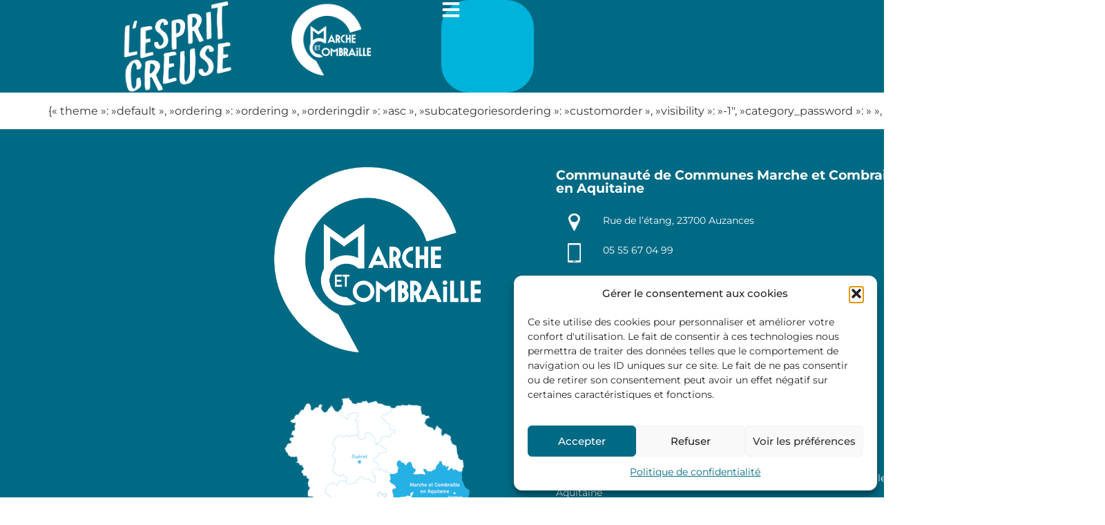

--- FILE ---
content_type: text/html; charset=UTF-8
request_url: https://marcheetcombraille.fr/wp-file-download/offres-de-reprise/
body_size: 22713
content:
<!doctype html>
<html lang="fr-FR">
<head>
	<meta charset="UTF-8">
	<meta name="viewport" content="width=device-width, initial-scale=1">
	<link rel="profile" href="https://gmpg.org/xfn/11">
	
<!-- MapPress Easy Google Maps Version:2.95.9 (https://www.mappresspro.com) -->
<meta name='robots' content='index, follow, max-image-preview:large, max-snippet:-1, max-video-preview:-1' />

	<!-- This site is optimized with the Yoast SEO plugin v26.8 - https://yoast.com/product/yoast-seo-wordpress/ -->
	<title>Archives des Offres de reprise - Communauté de Communes Marche et Combraille en Aquitaine</title>
	<link rel="canonical" href="https://marcheetcombraille.fr/wp-file-download/offres-de-reprise/" />
	<meta property="og:locale" content="fr_FR" />
	<meta property="og:type" content="article" />
	<meta property="og:title" content="Archives des Offres de reprise - Communauté de Communes Marche et Combraille en Aquitaine" />
	<meta property="og:description" content="{« theme »: »default », »ordering »: »ordering », »orderingdir »: »asc », »subcategoriesordering »: »customorder », »visibility »: »-1&Prime;, »category_password »: » », »category_own »:3}" />
	<meta property="og:url" content="https://marcheetcombraille.fr/wp-file-download/offres-de-reprise/" />
	<meta property="og:site_name" content="Communauté de Communes Marche et Combraille en Aquitaine" />
	<meta name="twitter:card" content="summary_large_image" />
	<script type="application/ld+json" class="yoast-schema-graph">{"@context":"https://schema.org","@graph":[{"@type":"CollectionPage","@id":"https://marcheetcombraille.fr/wp-file-download/offres-de-reprise/","url":"https://marcheetcombraille.fr/wp-file-download/offres-de-reprise/","name":"Archives des Offres de reprise - Communauté de Communes Marche et Combraille en Aquitaine","isPartOf":{"@id":"https://marcheetcombraille.fr/#website"},"breadcrumb":{"@id":"https://marcheetcombraille.fr/wp-file-download/offres-de-reprise/#breadcrumb"},"inLanguage":"fr-FR"},{"@type":"BreadcrumbList","@id":"https://marcheetcombraille.fr/wp-file-download/offres-de-reprise/#breadcrumb","itemListElement":[{"@type":"ListItem","position":1,"name":"Accueil","item":"https://marcheetcombraille.fr/"},{"@type":"ListItem","position":2,"name":"Offres de reprise"}]},{"@type":"WebSite","@id":"https://marcheetcombraille.fr/#website","url":"https://marcheetcombraille.fr/","name":"Marche et Combraille","description":"Marche et Combraille en Aquitaine est un territoire à la nature sauvage et indomptée où l&#039;on se rencontre autour de bonheurs simples.","publisher":{"@id":"https://marcheetcombraille.fr/#organization"},"potentialAction":[{"@type":"SearchAction","target":{"@type":"EntryPoint","urlTemplate":"https://marcheetcombraille.fr/?s={search_term_string}"},"query-input":{"@type":"PropertyValueSpecification","valueRequired":true,"valueName":"search_term_string"}}],"inLanguage":"fr-FR"},{"@type":"Organization","@id":"https://marcheetcombraille.fr/#organization","name":"Marche et Combraille","url":"https://marcheetcombraille.fr/","logo":{"@type":"ImageObject","inLanguage":"fr-FR","@id":"https://marcheetcombraille.fr/#/schema/logo/image/","url":"https://marcheetcombraille.fr/wp-content/uploads/2023/03/Logo_2022_quadri.png","contentUrl":"https://marcheetcombraille.fr/wp-content/uploads/2023/03/Logo_2022_quadri.png","width":1986,"height":1804,"caption":"Marche et Combraille"},"image":{"@id":"https://marcheetcombraille.fr/#/schema/logo/image/"},"sameAs":["https://www.facebook.com/marcheetcombraille/","https://www.instagram.com/marcheetcombraille/"]}]}</script>
	<!-- / Yoast SEO plugin. -->


<link rel='dns-prefetch' href='//www.googletagmanager.com' />
<link rel="alternate" type="application/rss+xml" title="Communauté de Communes Marche et Combraille en Aquitaine &raquo; Flux" href="https://marcheetcombraille.fr/feed/" />
<link rel="alternate" type="application/rss+xml" title="Communauté de Communes Marche et Combraille en Aquitaine &raquo; Flux des commentaires" href="https://marcheetcombraille.fr/comments/feed/" />
<link rel="alternate" type="application/rss+xml" title="Flux pour Communauté de Communes Marche et Combraille en Aquitaine &raquo; Offres de reprise WP File Download" href="https://marcheetcombraille.fr/wp-file-download/offres-de-reprise/feed/" />
<style id='wp-img-auto-sizes-contain-inline-css'>
img:is([sizes=auto i],[sizes^="auto," i]){contain-intrinsic-size:3000px 1500px}
/*# sourceURL=wp-img-auto-sizes-contain-inline-css */
</style>
<link rel='stylesheet' id='wpfd-modal-css' href='https://marcheetcombraille.fr/wp-content/plugins/wp-file-download/app/admin/assets/css/leanmodal.css?ver=6.9' media='all' />
<link rel='stylesheet' id='wpfd-elementor-widget-style-css' href='https://marcheetcombraille.fr/wp-content/plugins/wp-file-download/app/includes/elementor/assets/css/elementor.widgets.css?ver=6.3.0' media='all' />
<link rel='stylesheet' id='wpfd-jquery-tagit-css' href='https://marcheetcombraille.fr/wp-content/plugins/wp-file-download/app/admin/assets/css/jquery.tagit.css?ver=6.9' media='all' />
<link rel='stylesheet' id='wpfd-daterangepicker-style-css' href='https://marcheetcombraille.fr/wp-content/plugins/wp-file-download/app/admin/assets/ui/css/daterangepicker.css?ver=6.3.0' media='all' />
<link rel='stylesheet' id='wpfd-chosen-style-css' href='https://marcheetcombraille.fr/wp-content/plugins/wp-file-download/app/admin/assets/css/chosen.css?ver=6.3.0' media='all' />
<link rel='stylesheet' id='wpfd-jquery-qtip-style-css' href='https://marcheetcombraille.fr/wp-content/plugins/wp-file-download/app/admin/assets/ui/css/jquery.qtip.css?ver=6.3.0' media='all' />
<link rel='stylesheet' id='wpfd-elementor-widget-dark-style-css' href='https://marcheetcombraille.fr/wp-content/plugins/wp-file-download/app/includes/elementor/assets/css/elementor.dark.css?ver=3.34.2' media='(prefers-color-scheme: dark)' />
<link rel='stylesheet' id='wpfd-elementor-widget-light-style-css' href='https://marcheetcombraille.fr/wp-content/plugins/wp-file-download/app/includes/elementor/assets/css/elementor.light.css?ver=3.34.2' media='(prefers-color-scheme: light)' />
<style id='wp-emoji-styles-inline-css'>

	img.wp-smiley, img.emoji {
		display: inline !important;
		border: none !important;
		box-shadow: none !important;
		height: 1em !important;
		width: 1em !important;
		margin: 0 0.07em !important;
		vertical-align: -0.1em !important;
		background: none !important;
		padding: 0 !important;
	}
/*# sourceURL=wp-emoji-styles-inline-css */
</style>
<link rel='stylesheet' id='wp-block-library-css' href='https://marcheetcombraille.fr/wp-includes/css/dist/block-library/style.min.css?ver=6.9' media='all' />
<link rel='stylesheet' id='mappress-leaflet-css' href='https://marcheetcombraille.fr/wp-content/plugins/mappress-google-maps-for-wordpress/lib/leaflet/leaflet.css?ver=1.7.1' media='all' />
<link rel='stylesheet' id='mappress-css' href='https://marcheetcombraille.fr/wp-content/plugins/mappress-google-maps-for-wordpress/css/mappress.css?ver=2.95.9' media='all' />
<style id='global-styles-inline-css'>
:root{--wp--preset--aspect-ratio--square: 1;--wp--preset--aspect-ratio--4-3: 4/3;--wp--preset--aspect-ratio--3-4: 3/4;--wp--preset--aspect-ratio--3-2: 3/2;--wp--preset--aspect-ratio--2-3: 2/3;--wp--preset--aspect-ratio--16-9: 16/9;--wp--preset--aspect-ratio--9-16: 9/16;--wp--preset--color--black: #000000;--wp--preset--color--cyan-bluish-gray: #abb8c3;--wp--preset--color--white: #ffffff;--wp--preset--color--pale-pink: #f78da7;--wp--preset--color--vivid-red: #cf2e2e;--wp--preset--color--luminous-vivid-orange: #ff6900;--wp--preset--color--luminous-vivid-amber: #fcb900;--wp--preset--color--light-green-cyan: #7bdcb5;--wp--preset--color--vivid-green-cyan: #00d084;--wp--preset--color--pale-cyan-blue: #8ed1fc;--wp--preset--color--vivid-cyan-blue: #0693e3;--wp--preset--color--vivid-purple: #9b51e0;--wp--preset--gradient--vivid-cyan-blue-to-vivid-purple: linear-gradient(135deg,rgb(6,147,227) 0%,rgb(155,81,224) 100%);--wp--preset--gradient--light-green-cyan-to-vivid-green-cyan: linear-gradient(135deg,rgb(122,220,180) 0%,rgb(0,208,130) 100%);--wp--preset--gradient--luminous-vivid-amber-to-luminous-vivid-orange: linear-gradient(135deg,rgb(252,185,0) 0%,rgb(255,105,0) 100%);--wp--preset--gradient--luminous-vivid-orange-to-vivid-red: linear-gradient(135deg,rgb(255,105,0) 0%,rgb(207,46,46) 100%);--wp--preset--gradient--very-light-gray-to-cyan-bluish-gray: linear-gradient(135deg,rgb(238,238,238) 0%,rgb(169,184,195) 100%);--wp--preset--gradient--cool-to-warm-spectrum: linear-gradient(135deg,rgb(74,234,220) 0%,rgb(151,120,209) 20%,rgb(207,42,186) 40%,rgb(238,44,130) 60%,rgb(251,105,98) 80%,rgb(254,248,76) 100%);--wp--preset--gradient--blush-light-purple: linear-gradient(135deg,rgb(255,206,236) 0%,rgb(152,150,240) 100%);--wp--preset--gradient--blush-bordeaux: linear-gradient(135deg,rgb(254,205,165) 0%,rgb(254,45,45) 50%,rgb(107,0,62) 100%);--wp--preset--gradient--luminous-dusk: linear-gradient(135deg,rgb(255,203,112) 0%,rgb(199,81,192) 50%,rgb(65,88,208) 100%);--wp--preset--gradient--pale-ocean: linear-gradient(135deg,rgb(255,245,203) 0%,rgb(182,227,212) 50%,rgb(51,167,181) 100%);--wp--preset--gradient--electric-grass: linear-gradient(135deg,rgb(202,248,128) 0%,rgb(113,206,126) 100%);--wp--preset--gradient--midnight: linear-gradient(135deg,rgb(2,3,129) 0%,rgb(40,116,252) 100%);--wp--preset--font-size--small: 13px;--wp--preset--font-size--medium: 20px;--wp--preset--font-size--large: 36px;--wp--preset--font-size--x-large: 42px;--wp--preset--spacing--20: 0.44rem;--wp--preset--spacing--30: 0.67rem;--wp--preset--spacing--40: 1rem;--wp--preset--spacing--50: 1.5rem;--wp--preset--spacing--60: 2.25rem;--wp--preset--spacing--70: 3.38rem;--wp--preset--spacing--80: 5.06rem;--wp--preset--shadow--natural: 6px 6px 9px rgba(0, 0, 0, 0.2);--wp--preset--shadow--deep: 12px 12px 50px rgba(0, 0, 0, 0.4);--wp--preset--shadow--sharp: 6px 6px 0px rgba(0, 0, 0, 0.2);--wp--preset--shadow--outlined: 6px 6px 0px -3px rgb(255, 255, 255), 6px 6px rgb(0, 0, 0);--wp--preset--shadow--crisp: 6px 6px 0px rgb(0, 0, 0);}:root { --wp--style--global--content-size: 800px;--wp--style--global--wide-size: 1200px; }:where(body) { margin: 0; }.wp-site-blocks > .alignleft { float: left; margin-right: 2em; }.wp-site-blocks > .alignright { float: right; margin-left: 2em; }.wp-site-blocks > .aligncenter { justify-content: center; margin-left: auto; margin-right: auto; }:where(.wp-site-blocks) > * { margin-block-start: 24px; margin-block-end: 0; }:where(.wp-site-blocks) > :first-child { margin-block-start: 0; }:where(.wp-site-blocks) > :last-child { margin-block-end: 0; }:root { --wp--style--block-gap: 24px; }:root :where(.is-layout-flow) > :first-child{margin-block-start: 0;}:root :where(.is-layout-flow) > :last-child{margin-block-end: 0;}:root :where(.is-layout-flow) > *{margin-block-start: 24px;margin-block-end: 0;}:root :where(.is-layout-constrained) > :first-child{margin-block-start: 0;}:root :where(.is-layout-constrained) > :last-child{margin-block-end: 0;}:root :where(.is-layout-constrained) > *{margin-block-start: 24px;margin-block-end: 0;}:root :where(.is-layout-flex){gap: 24px;}:root :where(.is-layout-grid){gap: 24px;}.is-layout-flow > .alignleft{float: left;margin-inline-start: 0;margin-inline-end: 2em;}.is-layout-flow > .alignright{float: right;margin-inline-start: 2em;margin-inline-end: 0;}.is-layout-flow > .aligncenter{margin-left: auto !important;margin-right: auto !important;}.is-layout-constrained > .alignleft{float: left;margin-inline-start: 0;margin-inline-end: 2em;}.is-layout-constrained > .alignright{float: right;margin-inline-start: 2em;margin-inline-end: 0;}.is-layout-constrained > .aligncenter{margin-left: auto !important;margin-right: auto !important;}.is-layout-constrained > :where(:not(.alignleft):not(.alignright):not(.alignfull)){max-width: var(--wp--style--global--content-size);margin-left: auto !important;margin-right: auto !important;}.is-layout-constrained > .alignwide{max-width: var(--wp--style--global--wide-size);}body .is-layout-flex{display: flex;}.is-layout-flex{flex-wrap: wrap;align-items: center;}.is-layout-flex > :is(*, div){margin: 0;}body .is-layout-grid{display: grid;}.is-layout-grid > :is(*, div){margin: 0;}body{padding-top: 0px;padding-right: 0px;padding-bottom: 0px;padding-left: 0px;}a:where(:not(.wp-element-button)){text-decoration: underline;}:root :where(.wp-element-button, .wp-block-button__link){background-color: #32373c;border-width: 0;color: #fff;font-family: inherit;font-size: inherit;font-style: inherit;font-weight: inherit;letter-spacing: inherit;line-height: inherit;padding-top: calc(0.667em + 2px);padding-right: calc(1.333em + 2px);padding-bottom: calc(0.667em + 2px);padding-left: calc(1.333em + 2px);text-decoration: none;text-transform: inherit;}.has-black-color{color: var(--wp--preset--color--black) !important;}.has-cyan-bluish-gray-color{color: var(--wp--preset--color--cyan-bluish-gray) !important;}.has-white-color{color: var(--wp--preset--color--white) !important;}.has-pale-pink-color{color: var(--wp--preset--color--pale-pink) !important;}.has-vivid-red-color{color: var(--wp--preset--color--vivid-red) !important;}.has-luminous-vivid-orange-color{color: var(--wp--preset--color--luminous-vivid-orange) !important;}.has-luminous-vivid-amber-color{color: var(--wp--preset--color--luminous-vivid-amber) !important;}.has-light-green-cyan-color{color: var(--wp--preset--color--light-green-cyan) !important;}.has-vivid-green-cyan-color{color: var(--wp--preset--color--vivid-green-cyan) !important;}.has-pale-cyan-blue-color{color: var(--wp--preset--color--pale-cyan-blue) !important;}.has-vivid-cyan-blue-color{color: var(--wp--preset--color--vivid-cyan-blue) !important;}.has-vivid-purple-color{color: var(--wp--preset--color--vivid-purple) !important;}.has-black-background-color{background-color: var(--wp--preset--color--black) !important;}.has-cyan-bluish-gray-background-color{background-color: var(--wp--preset--color--cyan-bluish-gray) !important;}.has-white-background-color{background-color: var(--wp--preset--color--white) !important;}.has-pale-pink-background-color{background-color: var(--wp--preset--color--pale-pink) !important;}.has-vivid-red-background-color{background-color: var(--wp--preset--color--vivid-red) !important;}.has-luminous-vivid-orange-background-color{background-color: var(--wp--preset--color--luminous-vivid-orange) !important;}.has-luminous-vivid-amber-background-color{background-color: var(--wp--preset--color--luminous-vivid-amber) !important;}.has-light-green-cyan-background-color{background-color: var(--wp--preset--color--light-green-cyan) !important;}.has-vivid-green-cyan-background-color{background-color: var(--wp--preset--color--vivid-green-cyan) !important;}.has-pale-cyan-blue-background-color{background-color: var(--wp--preset--color--pale-cyan-blue) !important;}.has-vivid-cyan-blue-background-color{background-color: var(--wp--preset--color--vivid-cyan-blue) !important;}.has-vivid-purple-background-color{background-color: var(--wp--preset--color--vivid-purple) !important;}.has-black-border-color{border-color: var(--wp--preset--color--black) !important;}.has-cyan-bluish-gray-border-color{border-color: var(--wp--preset--color--cyan-bluish-gray) !important;}.has-white-border-color{border-color: var(--wp--preset--color--white) !important;}.has-pale-pink-border-color{border-color: var(--wp--preset--color--pale-pink) !important;}.has-vivid-red-border-color{border-color: var(--wp--preset--color--vivid-red) !important;}.has-luminous-vivid-orange-border-color{border-color: var(--wp--preset--color--luminous-vivid-orange) !important;}.has-luminous-vivid-amber-border-color{border-color: var(--wp--preset--color--luminous-vivid-amber) !important;}.has-light-green-cyan-border-color{border-color: var(--wp--preset--color--light-green-cyan) !important;}.has-vivid-green-cyan-border-color{border-color: var(--wp--preset--color--vivid-green-cyan) !important;}.has-pale-cyan-blue-border-color{border-color: var(--wp--preset--color--pale-cyan-blue) !important;}.has-vivid-cyan-blue-border-color{border-color: var(--wp--preset--color--vivid-cyan-blue) !important;}.has-vivid-purple-border-color{border-color: var(--wp--preset--color--vivid-purple) !important;}.has-vivid-cyan-blue-to-vivid-purple-gradient-background{background: var(--wp--preset--gradient--vivid-cyan-blue-to-vivid-purple) !important;}.has-light-green-cyan-to-vivid-green-cyan-gradient-background{background: var(--wp--preset--gradient--light-green-cyan-to-vivid-green-cyan) !important;}.has-luminous-vivid-amber-to-luminous-vivid-orange-gradient-background{background: var(--wp--preset--gradient--luminous-vivid-amber-to-luminous-vivid-orange) !important;}.has-luminous-vivid-orange-to-vivid-red-gradient-background{background: var(--wp--preset--gradient--luminous-vivid-orange-to-vivid-red) !important;}.has-very-light-gray-to-cyan-bluish-gray-gradient-background{background: var(--wp--preset--gradient--very-light-gray-to-cyan-bluish-gray) !important;}.has-cool-to-warm-spectrum-gradient-background{background: var(--wp--preset--gradient--cool-to-warm-spectrum) !important;}.has-blush-light-purple-gradient-background{background: var(--wp--preset--gradient--blush-light-purple) !important;}.has-blush-bordeaux-gradient-background{background: var(--wp--preset--gradient--blush-bordeaux) !important;}.has-luminous-dusk-gradient-background{background: var(--wp--preset--gradient--luminous-dusk) !important;}.has-pale-ocean-gradient-background{background: var(--wp--preset--gradient--pale-ocean) !important;}.has-electric-grass-gradient-background{background: var(--wp--preset--gradient--electric-grass) !important;}.has-midnight-gradient-background{background: var(--wp--preset--gradient--midnight) !important;}.has-small-font-size{font-size: var(--wp--preset--font-size--small) !important;}.has-medium-font-size{font-size: var(--wp--preset--font-size--medium) !important;}.has-large-font-size{font-size: var(--wp--preset--font-size--large) !important;}.has-x-large-font-size{font-size: var(--wp--preset--font-size--x-large) !important;}
:root :where(.wp-block-pullquote){font-size: 1.5em;line-height: 1.6;}
/*# sourceURL=global-styles-inline-css */
</style>
<link rel='stylesheet' id='dashicons-css' href='https://marcheetcombraille.fr/wp-includes/css/dashicons.min.css?ver=6.9' media='all' />
<link rel='stylesheet' id='cmplz-general-css' href='https://marcheetcombraille.fr/wp-content/plugins/complianz-gdpr/assets/css/cookieblocker.min.css?ver=1765992815' media='all' />
<link rel='stylesheet' id='parent-style-css' href='https://marcheetcombraille.fr/wp-content/themes/hello-elementor/style.css?ver=6.9' media='all' />
<link rel='stylesheet' id='hello-elementor-css' href='https://marcheetcombraille.fr/wp-content/themes/hello-elementor/assets/css/reset.css?ver=3.4.5' media='all' />
<link rel='stylesheet' id='hello-elementor-theme-style-css' href='https://marcheetcombraille.fr/wp-content/themes/hello-elementor/assets/css/theme.css?ver=3.4.5' media='all' />
<link rel='stylesheet' id='hello-elementor-header-footer-css' href='https://marcheetcombraille.fr/wp-content/themes/hello-elementor/assets/css/header-footer.css?ver=3.4.5' media='all' />
<link rel='stylesheet' id='elementor-frontend-css' href='https://marcheetcombraille.fr/wp-content/uploads/elementor/css/custom-frontend.min.css?ver=1769016809' media='all' />
<link rel='stylesheet' id='elementor-post-5-css' href='https://marcheetcombraille.fr/wp-content/uploads/elementor/css/post-5.css?ver=1769016809' media='all' />
<link rel='stylesheet' id='widget-image-css' href='https://marcheetcombraille.fr/wp-content/plugins/elementor/assets/css/widget-image.min.css?ver=3.34.2' media='all' />
<link rel='stylesheet' id='e-sticky-css' href='https://marcheetcombraille.fr/wp-content/plugins/elementor-pro/assets/css/modules/sticky.min.css?ver=3.34.1' media='all' />
<link rel='stylesheet' id='e-animation-grow-css' href='https://marcheetcombraille.fr/wp-content/plugins/elementor/assets/lib/animations/styles/e-animation-grow.min.css?ver=3.34.2' media='all' />
<link rel='stylesheet' id='widget-heading-css' href='https://marcheetcombraille.fr/wp-content/plugins/elementor/assets/css/widget-heading.min.css?ver=3.34.2' media='all' />
<link rel='stylesheet' id='widget-social-icons-css' href='https://marcheetcombraille.fr/wp-content/plugins/elementor/assets/css/widget-social-icons.min.css?ver=3.34.2' media='all' />
<link rel='stylesheet' id='e-apple-webkit-css' href='https://marcheetcombraille.fr/wp-content/uploads/elementor/css/custom-apple-webkit.min.css?ver=1769016809' media='all' />
<link rel='stylesheet' id='elementor-post-34-css' href='https://marcheetcombraille.fr/wp-content/uploads/elementor/css/post-34.css?ver=1769016809' media='all' />
<link rel='stylesheet' id='elementor-post-306-css' href='https://marcheetcombraille.fr/wp-content/uploads/elementor/css/post-306.css?ver=1769016809' media='all' />
<link rel='stylesheet' id='ekit-widget-styles-css' href='https://marcheetcombraille.fr/wp-content/plugins/elementskit-lite/widgets/init/assets/css/widget-styles.css?ver=3.7.8' media='all' />
<link rel='stylesheet' id='ekit-responsive-css' href='https://marcheetcombraille.fr/wp-content/plugins/elementskit-lite/widgets/init/assets/css/responsive.css?ver=3.7.8' media='all' />
<link rel='stylesheet' id='elementor-gf-local-montserrat-css' href='https://marcheetcombraille.fr/wp-content/uploads/elementor/google-fonts/css/montserrat.css?ver=1742232879' media='all' />
<script src="https://marcheetcombraille.fr/wp-includes/js/jquery/jquery.min.js?ver=3.7.1" id="jquery-core-js"></script>
<script src="https://marcheetcombraille.fr/wp-includes/js/jquery/jquery-migrate.min.js?ver=3.4.1" id="jquery-migrate-js"></script>
<script src="https://marcheetcombraille.fr/wp-content/plugins/wp-file-download/app/admin/assets/js/jquery.leanModal.min.js?ver=6.9" id="wpfd-modal-js"></script>
<script id="wpfd-elementor-js-extra">
var wpfd_elemetor_vars = {"dir":"https://marcheetcombraille.fr/wp-content/plugins/wp-file-download/"};
//# sourceURL=wpfd-elementor-js-extra
</script>
<script src="https://marcheetcombraille.fr/wp-content/plugins/wp-file-download/app/includes/elementor/assets/js/jquery.elementor.js?ver=6.9" id="wpfd-elementor-js"></script>
<script src="https://marcheetcombraille.fr/wp-includes/js/jquery/ui/core.min.js?ver=1.13.3" id="jquery-ui-core-js"></script>
<script src="https://marcheetcombraille.fr/wp-includes/js/jquery/ui/menu.min.js?ver=1.13.3" id="jquery-ui-menu-js"></script>
<script src="https://marcheetcombraille.fr/wp-includes/js/dist/dom-ready.min.js?ver=f77871ff7694fffea381" id="wp-dom-ready-js"></script>
<script src="https://marcheetcombraille.fr/wp-includes/js/dist/hooks.min.js?ver=dd5603f07f9220ed27f1" id="wp-hooks-js"></script>
<script src="https://marcheetcombraille.fr/wp-includes/js/dist/i18n.min.js?ver=c26c3dc7bed366793375" id="wp-i18n-js"></script>
<script id="wp-i18n-js-after">
wp.i18n.setLocaleData( { 'text direction\u0004ltr': [ 'ltr' ] } );
//# sourceURL=wp-i18n-js-after
</script>
<script id="wp-a11y-js-translations">
( function( domain, translations ) {
	var localeData = translations.locale_data[ domain ] || translations.locale_data.messages;
	localeData[""].domain = domain;
	wp.i18n.setLocaleData( localeData, domain );
} )( "default", {"translation-revision-date":"2025-12-10 11:15:06+0000","generator":"GlotPress\/4.0.3","domain":"messages","locale_data":{"messages":{"":{"domain":"messages","plural-forms":"nplurals=2; plural=n > 1;","lang":"fr"},"Notifications":["Notifications"]}},"comment":{"reference":"wp-includes\/js\/dist\/a11y.js"}} );
//# sourceURL=wp-a11y-js-translations
</script>
<script src="https://marcheetcombraille.fr/wp-includes/js/dist/a11y.min.js?ver=cb460b4676c94bd228ed" id="wp-a11y-js"></script>
<script src="https://marcheetcombraille.fr/wp-includes/js/jquery/ui/autocomplete.min.js?ver=1.13.3" id="jquery-ui-autocomplete-js"></script>
<script src="https://marcheetcombraille.fr/wp-content/plugins/wp-file-download/app/admin/assets/js/jquery.tagit.js?ver=6.3.0" id="wpfd-jquery-tagit-js"></script>
<script src="https://marcheetcombraille.fr/wp-content/plugins/wp-file-download/app/admin/assets/ui/js/moment.min.js?ver=6.3.0" id="wpfd-moment-js"></script>
<script src="https://marcheetcombraille.fr/wp-content/plugins/wp-file-download/app/admin/assets/ui/js/daterangepicker.min.js?ver=6.3.0" id="wpfd-daterangepicker-js"></script>
<script src="https://marcheetcombraille.fr/wp-content/plugins/wp-file-download/app/admin/assets/js/chosen.jquery.min.js?ver=6.3.0" id="wpfd-chosen-js"></script>
<script id="wpfd-search_filter-js-extra">
var wpfdvars = {"downloadSelected":"","dateFormat":"DD-MM-YYYY","locale":"fr","msg_search_box_placeholder":"Entrez les \u00e9tiquettes ici...","msg_file_category":"CATEGORIES DE FICHIERS","msg_filter_by_tags":"Filtrer par \u00e9tiquettes","msg_no_tag_in_this_category_found":"Aucune \u00e9tiquette dans cette cat\u00e9gorie n'a \u00e9t\u00e9 trouv\u00e9e!","msg_to_date_greater_than_from_date":"The To date must be greater than the From date.","msg_overlap_date":"You have selected a date that has been overlapped with the previous date.","search_file_suggestion":"1","check_empty_key_search":"","verify_key_search":"1","translates":{"download_selected":"T\u00e9l\u00e9chargement s\u00e9lectionn\u00e9","msg_upload_file":"Nouveau(x) fichier(s) t\u00e9l\u00e9vers\u00e9(s) avec succ\u00e8s!","msg_loading":"Veuillez patienter pendant le t\u00e9l\u00e9chargement de vos fichiers\u00a0!","msg_search_file_category_placeholder":"Search in file category...","msg_search_file_category_search":"Recherche","wpfd_all_categories":"Toutes cat\u00e9gories"}};
//# sourceURL=wpfd-search_filter-js-extra
</script>
<script id="wpfd-search_filter-js-before">
var wpfdLocaleSettings = {
            "format": "DD-MM-YYYY",
            "separator": " - ",
            "applyLabel": "Appliquer",
            "cancelLabel": "Annuler",
            "fromLabel": "Depuis",
            "toLabel": "Jusqu&#039;à",
            "customRangeLabel": "Personnalisé",
            "weekLabel": "W",
            "daysOfWeek": [
                "Su",
                "Mo",
                "Tu",
                "We",
                "Th",
                "FR",
                "Sa",
            ],
            "monthNames": [
                "Janvier",
                "Février",
                "Mars",
                "Avril",
                "Mai",
                "Juin",
                "juillet",
                "Août",
                "Septembre",
                "Octobre",
                "Novembre",
                "Décembre",
            ],
            "firstDay": 1,
        }
//# sourceURL=wpfd-search_filter-js-before
</script>
<script src="https://marcheetcombraille.fr/wp-content/plugins/wp-file-download/app/site/assets/js/search_filter.js?ver=6.3.0" id="wpfd-search_filter-js"></script>
<script id="wpfd-search_filter-js-after">
var wpfdajaxurl = "https://marcheetcombraille.fr/wp-admin/admin-ajax.php?juwpfisadmin=false&action=wpfd&"
//# sourceURL=wpfd-search_filter-js-after
</script>
<script src="https://marcheetcombraille.fr/wp-content/plugins/wp-file-download/app/admin/assets/ui/js/jquery.qtip.min.js?ver=6.3.0" id="wpfd-jquery-qtip-js"></script>
<script src="https://marcheetcombraille.fr/wp-content/plugins/wp-file-download/app/includes/elementor/assets/js/jquery.elementor.widgets.js?ver=6.3.0" id="jquery-elementor-widgets-js"></script>

<!-- Extrait de code de la balise Google (gtag.js) ajouté par Site Kit -->
<!-- Extrait Google Analytics ajouté par Site Kit -->
<script src="https://www.googletagmanager.com/gtag/js?id=GT-PZZ9LJF" id="google_gtagjs-js" async></script>
<script id="google_gtagjs-js-after">
window.dataLayer = window.dataLayer || [];function gtag(){dataLayer.push(arguments);}
gtag("set","linker",{"domains":["marcheetcombraille.fr"]});
gtag("js", new Date());
gtag("set", "developer_id.dZTNiMT", true);
gtag("config", "GT-PZZ9LJF");
//# sourceURL=google_gtagjs-js-after
</script>
<link rel="https://api.w.org/" href="https://marcheetcombraille.fr/wp-json/" /><link rel="EditURI" type="application/rsd+xml" title="RSD" href="https://marcheetcombraille.fr/xmlrpc.php?rsd" />
<meta name="generator" content="WordPress 6.9" />
<meta name="generator" content="Site Kit by Google 1.170.0" /><style id="wpfd_custom_css"></style>			<style>.cmplz-hidden {
					display: none !important;
				}</style><meta name="generator" content="Elementor 3.34.2; features: e_font_icon_svg, additional_custom_breakpoints; settings: css_print_method-external, google_font-enabled, font_display-swap">
			<style>
				.e-con.e-parent:nth-of-type(n+4):not(.e-lazyloaded):not(.e-no-lazyload),
				.e-con.e-parent:nth-of-type(n+4):not(.e-lazyloaded):not(.e-no-lazyload) * {
					background-image: none !important;
				}
				@media screen and (max-height: 1024px) {
					.e-con.e-parent:nth-of-type(n+3):not(.e-lazyloaded):not(.e-no-lazyload),
					.e-con.e-parent:nth-of-type(n+3):not(.e-lazyloaded):not(.e-no-lazyload) * {
						background-image: none !important;
					}
				}
				@media screen and (max-height: 640px) {
					.e-con.e-parent:nth-of-type(n+2):not(.e-lazyloaded):not(.e-no-lazyload),
					.e-con.e-parent:nth-of-type(n+2):not(.e-lazyloaded):not(.e-no-lazyload) * {
						background-image: none !important;
					}
				}
			</style>
			<link rel="icon" href="https://marcheetcombraille.fr/wp-content/uploads/2023/03/cropped-Logo_2022_quadri-32x32.png" sizes="32x32" />
<link rel="icon" href="https://marcheetcombraille.fr/wp-content/uploads/2023/03/cropped-Logo_2022_quadri-192x192.png" sizes="192x192" />
<link rel="apple-touch-icon" href="https://marcheetcombraille.fr/wp-content/uploads/2023/03/cropped-Logo_2022_quadri-180x180.png" />
<meta name="msapplication-TileImage" content="https://marcheetcombraille.fr/wp-content/uploads/2023/03/cropped-Logo_2022_quadri-270x270.png" />
	<meta name="p:domain_verify" content="b70e244ebe423cda4f0025ef78060dd5"/>
</head>
<body data-cmplz=1 class="archive tax-wpfd-category term-offres-de-reprise term-17 wp-custom-logo wp-embed-responsive wp-theme-hello-elementor wp-child-theme-hello-elementor-enfant hello-elementor-default elementor-default elementor-kit-5">


<a class="skip-link screen-reader-text" href="#content">Aller au contenu</a>

		<header data-elementor-type="header" data-elementor-id="34" class="elementor elementor-34 elementor-location-header" data-elementor-post-type="elementor_library">
			<div class="elementor-element elementor-element-589bab56 e-con-full elementor-hidden-mobile elementor-hidden-tablet e-flex e-con e-parent" data-id="589bab56" data-element_type="container" data-settings="{&quot;background_background&quot;:&quot;classic&quot;,&quot;sticky&quot;:&quot;top&quot;,&quot;sticky_on&quot;:[&quot;desktop&quot;,&quot;tablet&quot;,&quot;mobile&quot;],&quot;sticky_offset&quot;:0,&quot;sticky_effects_offset&quot;:0,&quot;sticky_anchor_link_offset&quot;:0}">
		<div class="elementor-element elementor-element-1220fd58 e-con-full e-flex e-con e-child" data-id="1220fd58" data-element_type="container">
				<div class="elementor-element elementor-element-330494a6 elementor-widget elementor-widget-theme-site-logo elementor-widget-image" data-id="330494a6" data-element_type="widget" data-widget_type="theme-site-logo.default">
				<div class="elementor-widget-container">
											<a href="https://marcheetcombraille.fr">
			<img fetchpriority="high" width="500" height="500" src="https://marcheetcombraille.fr/wp-content/uploads/2023/03/Logo-500x500-site-web.png" class="attachment-full size-full wp-image-3358" alt="" srcset="https://marcheetcombraille.fr/wp-content/uploads/2023/03/Logo-500x500-site-web.png 500w, https://marcheetcombraille.fr/wp-content/uploads/2023/03/Logo-500x500-site-web-300x300.png 300w, https://marcheetcombraille.fr/wp-content/uploads/2023/03/Logo-500x500-site-web-150x150.png 150w" sizes="(max-width: 500px) 100vw, 500px" />				</a>
											</div>
				</div>
				</div>
		<div class="elementor-element elementor-element-b8e132a e-con-full e-flex e-con e-child" data-id="b8e132a" data-element_type="container">
				<div class="elementor-element elementor-element-ec42f38 elementor-widget elementor-widget-image" data-id="ec42f38" data-element_type="widget" data-widget_type="image.default">
				<div class="elementor-widget-container">
																<a href="https://www.esprit-creuse.fr/" target="_blank">
							<img width="393" height="304" src="https://marcheetcombraille.fr/wp-content/uploads/2023/04/esprit-creuse-393x304-1.png" class="attachment-large size-large wp-image-1888" alt="" srcset="https://marcheetcombraille.fr/wp-content/uploads/2023/04/esprit-creuse-393x304-1.png 393w, https://marcheetcombraille.fr/wp-content/uploads/2023/04/esprit-creuse-393x304-1-300x232.png 300w" sizes="(max-width: 393px) 100vw, 393px" />								</a>
															</div>
				</div>
				</div>
		<div class="elementor-element elementor-element-10d12b6 e-con-full e-flex e-con e-child" data-id="10d12b6" data-element_type="container">
				<div class="elementor-element elementor-element-3837a28 elementor-widget elementor-widget-ekit-nav-menu" data-id="3837a28" data-element_type="widget" data-widget_type="ekit-nav-menu.default">
				<div class="elementor-widget-container">
							<nav class="ekit-wid-con ekit_menu_responsive_tablet" 
			data-hamburger-icon="" 
			data-hamburger-icon-type="icon" 
			data-responsive-breakpoint="1024">
			            <button class="elementskit-menu-hamburger elementskit-menu-toggler"  type="button" aria-label="hamburger-icon">
                                    <span class="elementskit-menu-hamburger-icon"></span><span class="elementskit-menu-hamburger-icon"></span><span class="elementskit-menu-hamburger-icon"></span>
                            </button>
            <div id="ekit-megamenu-menu-principal" class="elementskit-menu-container elementskit-menu-offcanvas-elements elementskit-navbar-nav-default ekit-nav-menu-one-page- ekit-nav-dropdown-hover"><ul id="menu-menu-principal" class="elementskit-navbar-nav elementskit-menu-po-center submenu-click-on-icon"><li id="menu-item-429" class="menu-item menu-item-type-post_type menu-item-object-page menu-item-429 nav-item elementskit-dropdown-has top_position elementskit-dropdown-menu-full_width elementskit-megamenu-has elementskit-mobile-builder-content" data-vertical-menu=""><a href="https://marcheetcombraille.fr/vivre-et-habiter/" class="ekit-menu-nav-link">Vivre et <br>habiter<i aria-hidden="true" class="icon icon-none elementskit-submenu-indicator"></i></a><div class="elementskit-megamenu-panel">		<div data-elementor-type="wp-post" data-elementor-id="434" class="elementor elementor-434" data-elementor-post-type="elementskit_content">
				<div class="elementor-element elementor-element-20e50f0e e-flex e-con-boxed e-con e-parent" data-id="20e50f0e" data-element_type="container" data-settings="{&quot;background_background&quot;:&quot;classic&quot;}">
					<div class="e-con-inner">
		<div class="elementor-element elementor-element-370d018f e-con-full e-flex e-con e-child" data-id="370d018f" data-element_type="container" data-settings="{&quot;background_background&quot;:&quot;classic&quot;}">
		<div class="elementor-element elementor-element-3210185a e-con-full e-flex e-con e-child" data-id="3210185a" data-element_type="container">
				<div class="elementor-element elementor-element-5193930b elementor-widget elementor-widget-elementskit-heading" data-id="5193930b" data-element_type="widget" data-widget_type="elementskit-heading.default">
				<div class="elementor-widget-container">
					<div class="ekit-wid-con" ><div class="ekit-heading elementskit-section-title-wraper text_left   ekit_heading_tablet-   ekit_heading_mobile-"><h2 class="ekit-heading--subtitle elementskit-section-subtitle  elementskit-style-border">
						Habitat et logement
					</h2></div></div>				</div>
				</div>
				<div class="elementor-element elementor-element-4b409d2c elementor-widget elementor-widget-elementskit-page-list" data-id="4b409d2c" data-element_type="widget" data-widget_type="elementskit-page-list.default">
				<div class="elementor-widget-container">
					<div class="ekit-wid-con" >		<div class="elementor-icon-list-items ">
							<div class="elementor-icon-list-item   ">
						<a class="elementor-repeater-item-18cb473 ekit_badge_left" href="https://marcheetcombraille.fr/vivre-et-habiter/annonces/">
							<div class="ekit_page_list_content">
																<span class="elementor-icon-list-text">
									<span class="ekit_page_list_title_title">Annonces immobilières</span>
																	</span>
							</div>
													</a>
					</div>
								<div class="elementor-icon-list-item   ">
						<a class="elementor-repeater-item-147be43 ekit_badge_left" href="https://marcheetcombraille.fr/vivre-et-habiter/dispositif-daides/">
							<div class="ekit_page_list_content">
																<span class="elementor-icon-list-text">
									<span class="ekit_page_list_title_title">Dispositif d&#039;aide</span>
																	</span>
							</div>
													</a>
					</div>
						</div>
		</div>				</div>
				</div>
				</div>
		<div class="elementor-element elementor-element-491bb409 e-con-full e-flex e-con e-child" data-id="491bb409" data-element_type="container">
				<div class="elementor-element elementor-element-2332e3b1 elementor-widget elementor-widget-elementskit-heading" data-id="2332e3b1" data-element_type="widget" data-widget_type="elementskit-heading.default">
				<div class="elementor-widget-container">
					<div class="ekit-wid-con" ><div class="ekit-heading elementskit-section-title-wraper text_left   ekit_heading_tablet-   ekit_heading_mobile-"><h2 class="ekit-heading--subtitle elementskit-section-subtitle  elementskit-style-border">
						Bénéficier des services
					</h2></div></div>				</div>
				</div>
				<div class="elementor-element elementor-element-5c406f48 elementor-widget elementor-widget-elementskit-page-list" data-id="5c406f48" data-element_type="widget" data-widget_type="elementskit-page-list.default">
				<div class="elementor-widget-container">
					<div class="ekit-wid-con" >		<div class="elementor-icon-list-items ">
							<div class="elementor-icon-list-item   ">
						<a class="elementor-repeater-item-18cb473 ekit_badge_left" href="https://marcheetcombraille.fr/vivre-et-habiter/acces-aux-soins/">
							<div class="ekit_page_list_content">
																<span class="elementor-icon-list-text">
									<span class="ekit_page_list_title_title">Accès aux soins</span>
																	</span>
							</div>
													</a>
					</div>
								<div class="elementor-icon-list-item   ">
						<a class="elementor-repeater-item-4afb015 ekit_badge_left" href="https://marcheetcombraille.fr/vivre-et-habiter/vivre-en-famille/">
							<div class="ekit_page_list_content">
																<span class="elementor-icon-list-text">
									<span class="ekit_page_list_title_title">Vivre en famille</span>
																	</span>
							</div>
													</a>
					</div>
								<div class="elementor-icon-list-item   ">
						<a class="elementor-repeater-item-8783119 ekit_badge_left" href="https://marcheetcombraille.fr/vivre-et-habiter/se-deplacer/">
							<div class="ekit_page_list_content">
																<span class="elementor-icon-list-text">
									<span class="ekit_page_list_title_title">Se déplacer</span>
																	</span>
							</div>
													</a>
					</div>
								<div class="elementor-icon-list-item   ">
						<a class="elementor-repeater-item-a67b3b1 ekit_badge_left" href="https://marcheetcombraille.fr/vivre-et-habiter/la-fibre-optique/">
							<div class="ekit_page_list_content">
																<span class="elementor-icon-list-text">
									<span class="ekit_page_list_title_title">La fibre optique</span>
																	</span>
							</div>
													</a>
					</div>
						</div>
		</div>				</div>
				</div>
				</div>
				</div>
					</div>
				</div>
				</div>
		</div></li>
<li id="menu-item-455" class="menu-item menu-item-type-post_type menu-item-object-page menu-item-455 nav-item elementskit-dropdown-has top_position elementskit-dropdown-menu-full_width elementskit-megamenu-has elementskit-mobile-builder-content" data-vertical-menu=""><a href="https://marcheetcombraille.fr/entreprendre-et-travailler/" class="ekit-menu-nav-link">Entreprendre et <br>travailler<i aria-hidden="true" class="icon icon-none elementskit-submenu-indicator"></i></a><div class="elementskit-megamenu-panel">		<div data-elementor-type="wp-post" data-elementor-id="456" class="elementor elementor-456" data-elementor-post-type="elementskit_content">
				<div class="elementor-element elementor-element-43d67fe e-con-full e-flex e-con e-parent" data-id="43d67fe" data-element_type="container" data-settings="{&quot;background_background&quot;:&quot;classic&quot;}">
		<div class="elementor-element elementor-element-3deb9438 e-flex e-con-boxed e-con e-parent" data-id="3deb9438" data-element_type="container" data-settings="{&quot;background_background&quot;:&quot;classic&quot;}">
					<div class="e-con-inner">
		<div class="elementor-element elementor-element-67d0721f e-con-full e-flex e-con e-parent" data-id="67d0721f" data-element_type="container">
				<div class="elementor-element elementor-element-3abd4ee2 elementor-widget elementor-widget-elementskit-heading" data-id="3abd4ee2" data-element_type="widget" data-widget_type="elementskit-heading.default">
				<div class="elementor-widget-container">
					<div class="ekit-wid-con" ><div class="ekit-heading elementskit-section-title-wraper text_left   ekit_heading_tablet-   ekit_heading_mobile-"><h2 class="ekit-heading--subtitle elementskit-section-subtitle  elementskit-style-border">
						S&#039;épanouir et entreprendre
					</h2></div></div>				</div>
				</div>
				<div class="elementor-element elementor-element-5bc829e3 elementor-widget elementor-widget-elementskit-page-list" data-id="5bc829e3" data-element_type="widget" data-widget_type="elementskit-page-list.default">
				<div class="elementor-widget-container">
					<div class="ekit-wid-con" >		<div class="elementor-icon-list-items ">
							<div class="elementor-icon-list-item   ">
						<a class="elementor-repeater-item-18cb473 ekit_badge_left" href="https://marcheetcombraille.fr/entreprendre-et-travailler/installer-et-creer-son-entreprise/">
							<div class="ekit_page_list_content">
																<span class="elementor-icon-list-text">
									<span class="ekit_page_list_title_title">Installer et créer son entreprise</span>
																	</span>
							</div>
													</a>
					</div>
								<div class="elementor-icon-list-item   ">
						<a class="elementor-repeater-item-3b0de6f ekit_badge_left" href="https://marcheetcombraille.fr/entreprendre-et-travailler/offres-de-reprise/">
							<div class="ekit_page_list_content">
																<span class="elementor-icon-list-text">
									<span class="ekit_page_list_title_title">Offres de reprise</span>
																	</span>
							</div>
													</a>
					</div>
								<div class="elementor-icon-list-item   ">
						<a class="elementor-repeater-item-2bc60a5 ekit_badge_left" href="https://marcheetcombraille.fr/entreprendre-et-travailler/les-tiers-lieux/">
							<div class="ekit_page_list_content">
																<span class="elementor-icon-list-text">
									<span class="ekit_page_list_title_title">Les Tiers-Lieux</span>
																	</span>
							</div>
													</a>
					</div>
						</div>
		</div>				</div>
				</div>
				</div>
		<div class="elementor-element elementor-element-2a2bf42 e-con-full e-flex e-con e-parent" data-id="2a2bf42" data-element_type="container">
				<div class="elementor-element elementor-element-210ce28 elementor-widget elementor-widget-elementskit-heading" data-id="210ce28" data-element_type="widget" data-widget_type="elementskit-heading.default">
				<div class="elementor-widget-container">
					<div class="ekit-wid-con" ><div class="ekit-heading elementskit-section-title-wraper text_left   ekit_heading_tablet-   ekit_heading_mobile-"><h2 class="ekit-heading--subtitle elementskit-section-subtitle  elementskit-style-border">
						Offre d&#039;emploi
					</h2></div></div>				</div>
				</div>
				<div class="elementor-element elementor-element-6fcbed3 elementor-widget elementor-widget-elementskit-page-list" data-id="6fcbed3" data-element_type="widget" data-widget_type="elementskit-page-list.default">
				<div class="elementor-widget-container">
					<div class="ekit-wid-con" >		<div class="elementor-icon-list-items ">
							<div class="elementor-icon-list-item   ">
						<a class="elementor-repeater-item-18cb473 ekit_badge_left" href="https://marcheetcombraille.fr/entreprendre-et-travailler/nos-offres-demploi/">
							<div class="ekit_page_list_content">
																<span class="elementor-icon-list-text">
									<span class="ekit_page_list_title_title">Nos offres d&#039;emplois</span>
																	</span>
							</div>
													</a>
					</div>
						</div>
		</div>				</div>
				</div>
				</div>
					</div>
				</div>
				</div>
				</div>
		</div></li>
<li id="menu-item-460" class="menu-item menu-item-type-post_type menu-item-object-page menu-item-460 nav-item elementskit-dropdown-has top_position elementskit-dropdown-menu-full_width elementskit-megamenu-has elementskit-mobile-builder-content" data-vertical-menu=""><a href="https://marcheetcombraille.fr/decouvrir-et-se-divertir/" class="ekit-menu-nav-link">Découvrir et <br>se divertir<i aria-hidden="true" class="icon icon-none elementskit-submenu-indicator"></i></a><div class="elementskit-megamenu-panel">		<div data-elementor-type="wp-post" data-elementor-id="464" class="elementor elementor-464" data-elementor-post-type="elementskit_content">
				<div class="elementor-element elementor-element-11145539 e-flex e-con-boxed e-con e-parent" data-id="11145539" data-element_type="container" data-settings="{&quot;background_background&quot;:&quot;classic&quot;}">
					<div class="e-con-inner">
		<div class="elementor-element elementor-element-5a960fd5 e-con-full e-flex e-con e-parent" data-id="5a960fd5" data-element_type="container" data-settings="{&quot;background_background&quot;:&quot;classic&quot;}">
		<div class="elementor-element elementor-element-9458328 e-con-full e-flex e-con e-parent" data-id="9458328" data-element_type="container">
				<div class="elementor-element elementor-element-28d779ee elementor-widget elementor-widget-elementskit-heading" data-id="28d779ee" data-element_type="widget" data-widget_type="elementskit-heading.default">
				<div class="elementor-widget-container">
					<div class="ekit-wid-con" ><div class="ekit-heading elementskit-section-title-wraper text_left   ekit_heading_tablet-   ekit_heading_mobile-"><h2 class="ekit-heading--subtitle elementskit-section-subtitle  elementskit-style-border">
						Vibrer au quotidien
					</h2></div></div>				</div>
				</div>
				<div class="elementor-element elementor-element-270cdc14 elementor-widget elementor-widget-elementskit-page-list" data-id="270cdc14" data-element_type="widget" data-widget_type="elementskit-page-list.default">
				<div class="elementor-widget-container">
					<div class="ekit-wid-con" >		<div class="elementor-icon-list-items ">
							<div class="elementor-icon-list-item   ">
						<a class="elementor-repeater-item-7827c33 ekit_badge_left" href="https://marcheetcombraille.fr/decouvrir-et-se-divertir/agenda-programme/">
							<div class="ekit_page_list_content">
																<span class="elementor-icon-list-text">
									<span class="ekit_page_list_title_title">Agenda / Programme</span>
																	</span>
							</div>
													</a>
					</div>
								<div class="elementor-icon-list-item   ">
						<a class="elementor-repeater-item-d9b813e ekit_badge_left" href="https://marcheetcombraille.fr/decouvrir-et-se-divertir/actualites/">
							<div class="ekit_page_list_content">
																<span class="elementor-icon-list-text">
									<span class="ekit_page_list_title_title">Actualités</span>
																	</span>
							</div>
													</a>
					</div>
						</div>
		</div>				</div>
				</div>
				</div>
		<div class="elementor-element elementor-element-4956e7a e-con-full e-flex e-con e-parent" data-id="4956e7a" data-element_type="container">
				<div class="elementor-element elementor-element-fc2bacd elementor-widget elementor-widget-elementskit-heading" data-id="fc2bacd" data-element_type="widget" data-widget_type="elementskit-heading.default">
				<div class="elementor-widget-container">
					<div class="ekit-wid-con" ><div class="ekit-heading elementskit-section-title-wraper text_left   ekit_heading_tablet-   ekit_heading_mobile-"><h2 class="ekit-heading--subtitle elementskit-section-subtitle  elementskit-style-border">
						Tourisme
					</h2></div></div>				</div>
				</div>
				<div class="elementor-element elementor-element-73be318 elementor-widget elementor-widget-elementskit-page-list" data-id="73be318" data-element_type="widget" data-widget_type="elementskit-page-list.default">
				<div class="elementor-widget-container">
					<div class="ekit-wid-con" >		<div class="elementor-icon-list-items ">
							<div class="elementor-icon-list-item   ">
						<a class="elementor-repeater-item-18cb473 ekit_badge_left" href="https://marcheetcombraille.fr/decouvrir-et-se-divertir/associations/">
							<div class="ekit_page_list_content">
																<span class="elementor-icon-list-text">
									<span class="ekit_page_list_title_title">Nos missions</span>
																	</span>
							</div>
													</a>
					</div>
								<div class="elementor-icon-list-item   ">
						<a class="elementor-repeater-item-3b0de6f ekit_badge_left" href="https://marcheetcombraille.fr/decouvrir-et-se-divertir/les-acteurs-culturels/">
							<div class="ekit_page_list_content">
																<span class="elementor-icon-list-text">
									<span class="ekit_page_list_title_title">Nos incontournables</span>
																	</span>
							</div>
													</a>
					</div>
								<div class="elementor-icon-list-item   ">
						<a class="elementor-repeater-item-2239346 ekit_badge_left" href="https://marcheetcombraille.fr/decouvrir-et-se-divertir/partenariats/">
							<div class="ekit_page_list_content">
																<span class="elementor-icon-list-text">
									<span class="ekit_page_list_title_title">Partenariats</span>
																	</span>
							</div>
													</a>
					</div>
								<div class="elementor-icon-list-item   ">
						<a class="elementor-repeater-item-7813a01 ekit_badge_left" href="https://marcheetcombraille.fr/decouvrir-et-se-divertir/randonnees/">
							<div class="ekit_page_list_content">
																<span class="elementor-icon-list-text">
									<span class="ekit_page_list_title_title">Randonnées</span>
																	</span>
							</div>
													</a>
					</div>
								<div class="elementor-icon-list-item   ">
						<a class="elementor-repeater-item-d140fb7 ekit_badge_left" href="https://marcheetcombraille.fr/decouvrir-et-se-divertir/base-vtt-ffc/">
							<div class="ekit_page_list_content">
																<span class="elementor-icon-list-text">
									<span class="ekit_page_list_title_title">Base VTT FFC</span>
																	</span>
							</div>
													</a>
					</div>
								<div class="elementor-icon-list-item   ">
						<a class="elementor-repeater-item-f8981b1 ekit_badge_left" href="https://marcheetcombraille.fr/decouvrir-et-se-divertir/hebergement-touristiques-et-restaurants/">
							<div class="ekit_page_list_content">
																<span class="elementor-icon-list-text">
									<span class="ekit_page_list_title_title">Hébergements touristiques et restaurants</span>
																	</span>
							</div>
													</a>
					</div>
								<div class="elementor-icon-list-item   ">
						<a class="elementor-repeater-item-75b0cae ekit_badge_left" href="https://marcheetcombraille.fr/decouvrir-et-se-divertir/brochures-touristiques/">
							<div class="ekit_page_list_content">
																<span class="elementor-icon-list-text">
									<span class="ekit_page_list_title_title">Brochures touristiques</span>
																	</span>
							</div>
													</a>
					</div>
						</div>
		</div>				</div>
				</div>
				</div>
				</div>
					</div>
				</div>
				</div>
		</div></li>
<li id="menu-item-468" class="menu-item menu-item-type-post_type menu-item-object-page menu-item-468 nav-item elementskit-dropdown-has top_position elementskit-dropdown-menu-full_width elementskit-megamenu-has elementskit-mobile-builder-content" data-vertical-menu=""><a href="https://marcheetcombraille.fr/agir-pour-lenvironnement/" class="ekit-menu-nav-link">Agir pour <br>l&rsquo;environnement<i aria-hidden="true" class="icon icon-none elementskit-submenu-indicator"></i></a><div class="elementskit-megamenu-panel">		<div data-elementor-type="wp-post" data-elementor-id="472" class="elementor elementor-472" data-elementor-post-type="elementskit_content">
				<div class="elementor-element elementor-element-6c50aa30 e-flex e-con-boxed e-con e-parent" data-id="6c50aa30" data-element_type="container" data-settings="{&quot;background_background&quot;:&quot;classic&quot;}">
					<div class="e-con-inner">
		<div class="elementor-element elementor-element-49d53da4 e-con-full e-flex e-con e-child" data-id="49d53da4" data-element_type="container" data-settings="{&quot;background_background&quot;:&quot;classic&quot;}">
		<div class="elementor-element elementor-element-985de16 e-con-full e-flex e-con e-child" data-id="985de16" data-element_type="container">
				<div class="elementor-element elementor-element-349263f3 elementor-widget elementor-widget-elementskit-heading" data-id="349263f3" data-element_type="widget" data-widget_type="elementskit-heading.default">
				<div class="elementor-widget-container">
					<div class="ekit-wid-con" ><div class="ekit-heading elementskit-section-title-wraper text_left   ekit_heading_tablet-   ekit_heading_mobile-"><h2 class="ekit-heading--subtitle elementskit-section-subtitle  elementskit-style-border">
						Traitement  et collecte des déchets
					</h2></div></div>				</div>
				</div>
				<div class="elementor-element elementor-element-268e3add elementor-widget elementor-widget-elementskit-page-list" data-id="268e3add" data-element_type="widget" data-widget_type="elementskit-page-list.default">
				<div class="elementor-widget-container">
					<div class="ekit-wid-con" >		<div class="elementor-icon-list-items ">
							<div class="elementor-icon-list-item   ">
						<a class="elementor-repeater-item-3b0de6f ekit_badge_left" href="https://marcheetcombraille.fr/agir-pour-lenvironnement/decheteries/">
							<div class="ekit_page_list_content">
																<span class="elementor-icon-list-text">
									<span class="ekit_page_list_title_title">Déchèterie</span>
																	</span>
							</div>
													</a>
					</div>
								<div class="elementor-icon-list-item   ">
						<a class="elementor-repeater-item-0391d7a ekit_badge_left" href="https://marcheetcombraille.fr/agir-pour-lenvironnement/tri-et-recyclage/">
							<div class="ekit_page_list_content">
																<span class="elementor-icon-list-text">
									<span class="ekit_page_list_title_title">Tri et recyclage</span>
																	</span>
							</div>
													</a>
					</div>
								<div class="elementor-icon-list-item   ">
						<a class="elementor-repeater-item-283d7eb ekit_badge_left" href="https://marcheetcombraille.fr/agir-pour-lenvironnement/compostage/">
							<div class="ekit_page_list_content">
																<span class="elementor-icon-list-text">
									<span class="ekit_page_list_title_title">Compostage</span>
																	</span>
							</div>
													</a>
					</div>
						</div>
		</div>				</div>
				</div>
				</div>
		<div class="elementor-element elementor-element-0dc7776 e-con-full e-flex e-con e-child" data-id="0dc7776" data-element_type="container">
				<div class="elementor-element elementor-element-2ab34c8 elementor-widget elementor-widget-elementskit-heading" data-id="2ab34c8" data-element_type="widget" data-widget_type="elementskit-heading.default">
				<div class="elementor-widget-container">
					<div class="ekit-wid-con" ><div class="ekit-heading elementskit-section-title-wraper text_left   ekit_heading_tablet-   ekit_heading_mobile-"><h2 class="ekit-heading--subtitle elementskit-section-subtitle  elementskit-style-border">
						Gestion de l&#039;eau
					</h2></div></div>				</div>
				</div>
				<div class="elementor-element elementor-element-7dc172b elementor-widget elementor-widget-elementskit-page-list" data-id="7dc172b" data-element_type="widget" data-widget_type="elementskit-page-list.default">
				<div class="elementor-widget-container">
					<div class="ekit-wid-con" >		<div class="elementor-icon-list-items ">
							<div class="elementor-icon-list-item   ">
						<a class="elementor-repeater-item-9fbe4fb ekit_badge_left" href="https://marcheetcombraille.fr/agir-pour-lenvironnement/gemapi/">
							<div class="ekit_page_list_content">
																<span class="elementor-icon-list-text">
									<span class="ekit_page_list_title_title">GEMAPI</span>
																	</span>
							</div>
													</a>
					</div>
								<div class="elementor-icon-list-item   ">
						<a class="elementor-repeater-item-3b0de6f ekit_badge_left" href="https://marcheetcombraille.fr/agir-pour-lenvironnement/assainissement/">
							<div class="ekit_page_list_content">
																<span class="elementor-icon-list-text">
									<span class="ekit_page_list_title_title">Assainissement</span>
																	</span>
							</div>
													</a>
					</div>
						</div>
		</div>				</div>
				</div>
				</div>
				</div>
					</div>
				</div>
				</div>
		</div></li>
<li id="menu-item-476" class="menu-item menu-item-type-post_type menu-item-object-page menu-item-476 nav-item elementskit-dropdown-has top_position elementskit-dropdown-menu-full_width elementskit-megamenu-has elementskit-mobile-builder-content" data-vertical-menu=""><a href="https://marcheetcombraille.fr/ma-communaute-de-communes/" class="ekit-menu-nav-link">Ma communauté <br>de communes<i aria-hidden="true" class="icon icon-none elementskit-submenu-indicator"></i></a><div class="elementskit-megamenu-panel">		<div data-elementor-type="wp-post" data-elementor-id="480" class="elementor elementor-480" data-elementor-post-type="elementskit_content">
				<div class="elementor-element elementor-element-720f5b9a e-flex e-con-boxed e-con e-parent" data-id="720f5b9a" data-element_type="container" data-settings="{&quot;background_background&quot;:&quot;classic&quot;}">
					<div class="e-con-inner">
		<div class="elementor-element elementor-element-29b73d59 e-con-full e-flex e-con e-parent" data-id="29b73d59" data-element_type="container" data-settings="{&quot;background_background&quot;:&quot;classic&quot;}">
		<div class="elementor-element elementor-element-133f9cec e-con-full e-flex e-con e-parent" data-id="133f9cec" data-element_type="container">
				<div class="elementor-element elementor-element-31c158f7 elementor-widget elementor-widget-elementskit-heading" data-id="31c158f7" data-element_type="widget" data-widget_type="elementskit-heading.default">
				<div class="elementor-widget-container">
					<div class="ekit-wid-con" ><div class="ekit-heading elementskit-section-title-wraper text_left   ekit_heading_tablet-   ekit_heading_mobile-"><h2 class="ekit-heading--subtitle elementskit-section-subtitle  elementskit-style-border">
						Votre communauté de communes
					</h2></div></div>				</div>
				</div>
				<div class="elementor-element elementor-element-4214b82c elementor-widget elementor-widget-elementskit-page-list" data-id="4214b82c" data-element_type="widget" data-widget_type="elementskit-page-list.default">
				<div class="elementor-widget-container">
					<div class="ekit-wid-con" >		<div class="elementor-icon-list-items ">
							<div class="elementor-icon-list-item   ">
						<a class="elementor-repeater-item-18cb473 ekit_badge_left" href="https://marcheetcombraille.fr/ma-communaute-de-communes/le-territoire/">
							<div class="ekit_page_list_content">
																<span class="elementor-icon-list-text">
									<span class="ekit_page_list_title_title">Le territoire</span>
																	</span>
							</div>
													</a>
					</div>
								<div class="elementor-icon-list-item   ">
						<a class="elementor-repeater-item-3b5a5f6 ekit_badge_left" href="https://marcheetcombraille.fr/ma-communaute-de-communes/les-communes/">
							<div class="ekit_page_list_content">
																<span class="elementor-icon-list-text">
									<span class="ekit_page_list_title_title">Les communes</span>
																	</span>
							</div>
													</a>
					</div>
								<div class="elementor-icon-list-item   ">
						<a class="elementor-repeater-item-3b0de6f ekit_badge_left" href="https://marcheetcombraille.fr/ma-communaute-de-communes/la-gouvernance/">
							<div class="ekit_page_list_content">
																<span class="elementor-icon-list-text">
									<span class="ekit_page_list_title_title">La gouvernance</span>
																	</span>
							</div>
													</a>
					</div>
								<div class="elementor-icon-list-item   ">
						<a class="elementor-repeater-item-3e1b96a ekit_badge_left" href="https://marcheetcombraille.fr/ma-communaute-de-communes/le-conseil-communautaire/">
							<div class="ekit_page_list_content">
																<span class="elementor-icon-list-text">
									<span class="ekit_page_list_title_title">Le conseil communautaire</span>
																	</span>
							</div>
													</a>
					</div>
								<div class="elementor-icon-list-item   ">
						<a class="elementor-repeater-item-a853418 ekit_badge_left" href="https://marcheetcombraille.fr/ma-communaute-de-communes/les-competences/">
							<div class="ekit_page_list_content">
																<span class="elementor-icon-list-text">
									<span class="ekit_page_list_title_title">Les compétences</span>
																	</span>
							</div>
													</a>
					</div>
								<div class="elementor-icon-list-item   ">
						<a class="elementor-repeater-item-dc537cc ekit_badge_left" href="https://marcheetcombraille.fr/ma-communaute-de-communes/organigramme-des-services/">
							<div class="ekit_page_list_content">
																<span class="elementor-icon-list-text">
									<span class="ekit_page_list_title_title">Organigramme des services</span>
																	</span>
							</div>
													</a>
					</div>
						</div>
		</div>				</div>
				</div>
				</div>
		<div class="elementor-element elementor-element-59dfadb e-con-full e-flex e-con e-parent" data-id="59dfadb" data-element_type="container">
				<div class="elementor-element elementor-element-ec8b17c elementor-widget elementor-widget-elementskit-heading" data-id="ec8b17c" data-element_type="widget" data-widget_type="elementskit-heading.default">
				<div class="elementor-widget-container">
					<div class="ekit-wid-con" ><div class="ekit-heading elementskit-section-title-wraper text_left   ekit_heading_tablet-   ekit_heading_mobile-"><h2 class="ekit-heading--subtitle elementskit-section-subtitle  elementskit-style-border">
						Informations
					</h2></div></div>				</div>
				</div>
				<div class="elementor-element elementor-element-2dfa6f7 elementor-widget elementor-widget-elementskit-page-list" data-id="2dfa6f7" data-element_type="widget" data-widget_type="elementskit-page-list.default">
				<div class="elementor-widget-container">
					<div class="ekit-wid-con" >		<div class="elementor-icon-list-items ">
							<div class="elementor-icon-list-item   ">
						<a class="elementor-repeater-item-18cb473 ekit_badge_left" href="https://marcheetcombraille.fr/ma-communaute-de-communes/les-marches-et-avis-denquetes-publiques/">
							<div class="ekit_page_list_content">
																<span class="elementor-icon-list-text">
									<span class="ekit_page_list_title_title">Les marchés et avis d&#039;enquêtes publiques</span>
																	</span>
							</div>
													</a>
					</div>
								<div class="elementor-icon-list-item   ">
						<a class="elementor-repeater-item-3b0de6f ekit_badge_left" href="https://marcheetcombraille.fr/ma-communaute-de-communes/la-bibliotheque-des-actes-administratifs/">
							<div class="ekit_page_list_content">
																<span class="elementor-icon-list-text">
									<span class="ekit_page_list_title_title">La bibliothèque des actes administratifs</span>
																	</span>
							</div>
													</a>
					</div>
						</div>
		</div>				</div>
				</div>
				</div>
				</div>
					</div>
				</div>
				</div>
		</div></li>
</ul><div class="elementskit-nav-identity-panel"><button class="elementskit-menu-close elementskit-menu-toggler" type="button">X</button></div></div>			
			<div class="elementskit-menu-overlay elementskit-menu-offcanvas-elements elementskit-menu-toggler ekit-nav-menu--overlay"></div>        </nav>
						</div>
				</div>
				</div>
		<div class="elementor-element elementor-element-6e3bd73 e-con-full e-flex e-con e-child" data-id="6e3bd73" data-element_type="container">
				<div class="elementor-element elementor-element-4d108c32 elementor-align-right elementor-widget elementor-widget-button" data-id="4d108c32" data-element_type="widget" data-widget_type="button.default">
				<div class="elementor-widget-container">
									<div class="elementor-button-wrapper">
					<a class="elementor-button elementor-button-link elementor-size-sm" href="https://marcheetcombraille.fr/index.php/contact/">
						<span class="elementor-button-content-wrapper">
									<span class="elementor-button-text">Contact</span>
					</span>
					</a>
				</div>
								</div>
				</div>
				</div>
				</div>
		<div class="elementor-element elementor-element-634bf8f e-con-full elementor-hidden-desktop e-flex e-con e-parent" data-id="634bf8f" data-element_type="container" data-settings="{&quot;background_background&quot;:&quot;classic&quot;,&quot;sticky&quot;:&quot;top&quot;,&quot;sticky_on&quot;:[&quot;desktop&quot;,&quot;tablet&quot;,&quot;mobile&quot;],&quot;sticky_offset&quot;:0,&quot;sticky_effects_offset&quot;:0,&quot;sticky_anchor_link_offset&quot;:0}">
		<div class="elementor-element elementor-element-d846048 e-con-full e-flex e-con e-child" data-id="d846048" data-element_type="container">
				<div class="elementor-element elementor-element-b01f7c4 elementor-widget elementor-widget-image" data-id="b01f7c4" data-element_type="widget" data-widget_type="image.default">
				<div class="elementor-widget-container">
																<a href="https://www.esprit-creuse.fr/" target="_blank">
							<img width="393" height="304" src="https://marcheetcombraille.fr/wp-content/uploads/2023/04/esprit-creuse-393x304-1.png" class="attachment-large size-large wp-image-1888" alt="" srcset="https://marcheetcombraille.fr/wp-content/uploads/2023/04/esprit-creuse-393x304-1.png 393w, https://marcheetcombraille.fr/wp-content/uploads/2023/04/esprit-creuse-393x304-1-300x232.png 300w" sizes="(max-width: 393px) 100vw, 393px" />								</a>
															</div>
				</div>
				</div>
		<div class="elementor-element elementor-element-dcd51af e-con-full e-flex e-con e-child" data-id="dcd51af" data-element_type="container">
				<div class="elementor-element elementor-element-e86154a elementor-widget elementor-widget-theme-site-logo elementor-widget-image" data-id="e86154a" data-element_type="widget" data-widget_type="theme-site-logo.default">
				<div class="elementor-widget-container">
											<a href="https://marcheetcombraille.fr">
			<img fetchpriority="high" width="500" height="500" src="https://marcheetcombraille.fr/wp-content/uploads/2023/03/Logo-500x500-site-web.png" class="attachment-full size-full wp-image-3358" alt="" srcset="https://marcheetcombraille.fr/wp-content/uploads/2023/03/Logo-500x500-site-web.png 500w, https://marcheetcombraille.fr/wp-content/uploads/2023/03/Logo-500x500-site-web-300x300.png 300w, https://marcheetcombraille.fr/wp-content/uploads/2023/03/Logo-500x500-site-web-150x150.png 150w" sizes="(max-width: 500px) 100vw, 500px" />				</a>
											</div>
				</div>
				</div>
		<div class="elementor-element elementor-element-587927b e-con-full e-flex e-con e-child" data-id="587927b" data-element_type="container" data-settings="{&quot;background_background&quot;:&quot;classic&quot;}">
				<div class="elementor-element elementor-element-d30279a elementor-view-default elementor-widget elementor-widget-icon" data-id="d30279a" data-element_type="widget" data-widget_type="icon.default">
				<div class="elementor-widget-container">
							<div class="elementor-icon-wrapper">
			<a class="elementor-icon elementor-animation-grow" href="#elementor-action%3Aaction%3Dpopup%3Aopen%26settings%3DeyJpZCI6IjI4NSIsInRvZ2dsZSI6ZmFsc2V9">
			<svg aria-hidden="true" class="e-font-icon-svg e-fas-bars" viewBox="0 0 448 512" xmlns="http://www.w3.org/2000/svg"><path d="M16 132h416c8.837 0 16-7.163 16-16V76c0-8.837-7.163-16-16-16H16C7.163 60 0 67.163 0 76v40c0 8.837 7.163 16 16 16zm0 160h416c8.837 0 16-7.163 16-16v-40c0-8.837-7.163-16-16-16H16c-8.837 0-16 7.163-16 16v40c0 8.837 7.163 16 16 16zm0 160h416c8.837 0 16-7.163 16-16v-40c0-8.837-7.163-16-16-16H16c-8.837 0-16 7.163-16 16v40c0 8.837 7.163 16 16 16z"></path></svg>			</a>
		</div>
						</div>
				</div>
				</div>
				</div>
				</header>
		<main id="content" class="site-main">

			<div class="page-header">
			<h1 class="entry-title">WP File Download : <span>Offres de reprise</span></h1><p class="archive-description"><p>{« theme »: »default », »ordering »: »ordering », »orderingdir »: »asc », »subcategoriesordering »: »customorder », »visibility »: »-1&Prime;, »category_password »: » », »category_own »:3}</p>
</p>		</div>
	
	<div class="page-content">
			</div>

	
</main>
		<footer data-elementor-type="footer" data-elementor-id="306" class="elementor elementor-306 elementor-location-footer" data-elementor-post-type="elementor_library">
			<div class="elementor-element elementor-element-ce6368c e-con-full e-flex e-con e-parent" data-id="ce6368c" data-element_type="container" data-settings="{&quot;background_background&quot;:&quot;classic&quot;}">
		<div class="elementor-element elementor-element-d785d75 e-flex e-con-boxed e-con e-child" data-id="d785d75" data-element_type="container">
					<div class="e-con-inner">
		<div class="elementor-element elementor-element-3b21a98 e-flex e-con-boxed e-con e-child" data-id="3b21a98" data-element_type="container">
					<div class="e-con-inner">
				<div class="elementor-element elementor-element-8551848 elementor-widget elementor-widget-theme-site-logo elementor-widget-image" data-id="8551848" data-element_type="widget" data-widget_type="theme-site-logo.default">
				<div class="elementor-widget-container">
											<a href="https://marcheetcombraille.fr">
			<img fetchpriority="high" width="500" height="500" src="https://marcheetcombraille.fr/wp-content/uploads/2023/03/Logo-500x500-site-web.png" class="attachment-full size-full wp-image-3358" alt="" srcset="https://marcheetcombraille.fr/wp-content/uploads/2023/03/Logo-500x500-site-web.png 500w, https://marcheetcombraille.fr/wp-content/uploads/2023/03/Logo-500x500-site-web-300x300.png 300w, https://marcheetcombraille.fr/wp-content/uploads/2023/03/Logo-500x500-site-web-150x150.png 150w" sizes="(max-width: 500px) 100vw, 500px" />				</a>
											</div>
				</div>
					</div>
				</div>
		<div class="elementor-element elementor-element-f3bd048 e-flex e-con-boxed e-con e-child" data-id="f3bd048" data-element_type="container">
					<div class="e-con-inner">
				<div class="elementor-element elementor-element-81face5 elementor-widget elementor-widget-theme-site-title elementor-widget-heading" data-id="81face5" data-element_type="widget" data-widget_type="theme-site-title.default">
				<div class="elementor-widget-container">
					<h2 class="elementor-heading-title elementor-size-default"><a href="https://marcheetcombraille.fr">Communauté de Communes Marche et Combraille en Aquitaine</a></h2>				</div>
				</div>
		<div class="elementor-element elementor-element-073e928 e-flex e-con-boxed e-con e-child" data-id="073e928" data-element_type="container">
					<div class="e-con-inner">
		<div class="elementor-element elementor-element-8a81f59 e-flex e-con-boxed e-con e-child" data-id="8a81f59" data-element_type="container">
					<div class="e-con-inner">
		<div class="elementor-element elementor-element-beac8ae e-con-full e-flex e-con e-child" data-id="beac8ae" data-element_type="container">
				<div class="elementor-element elementor-element-f127ae3 elementor-widget elementor-widget-image" data-id="f127ae3" data-element_type="widget" data-widget_type="image.default">
				<div class="elementor-widget-container">
															<img width="17" height="26" src="https://marcheetcombraille.fr/wp-content/uploads/2023/04/Icone_localisationBleuvert-1.png" class="attachment-large size-large wp-image-310" alt="" />															</div>
				</div>
				</div>
		<div class="elementor-element elementor-element-0623cf5 e-flex e-con-boxed e-con e-child" data-id="0623cf5" data-element_type="container">
					<div class="e-con-inner">
				<div class="elementor-element elementor-element-f90ff47 elementor-widget elementor-widget-text-editor" data-id="f90ff47" data-element_type="widget" data-widget_type="text-editor.default">
				<div class="elementor-widget-container">
									<p>Rue de l&rsquo;étang, 23700 Auzances</p>								</div>
				</div>
					</div>
				</div>
					</div>
				</div>
		<div class="elementor-element elementor-element-3a2f6e8 e-flex e-con-boxed e-con e-child" data-id="3a2f6e8" data-element_type="container">
					<div class="e-con-inner">
		<div class="elementor-element elementor-element-81127e1 e-con-full e-flex e-con e-child" data-id="81127e1" data-element_type="container">
				<div class="elementor-element elementor-element-c1e5637 elementor-widget elementor-widget-image" data-id="c1e5637" data-element_type="widget" data-widget_type="image.default">
				<div class="elementor-widget-container">
															<img loading="lazy" width="19" height="28" src="https://marcheetcombraille.fr/wp-content/uploads/2023/04/Group.png" class="attachment-large size-large wp-image-311" alt="" />															</div>
				</div>
				</div>
		<div class="elementor-element elementor-element-bd656c0 e-flex e-con-boxed e-con e-child" data-id="bd656c0" data-element_type="container">
					<div class="e-con-inner">
				<div class="elementor-element elementor-element-b268332 elementor-widget elementor-widget-text-editor" data-id="b268332" data-element_type="widget" data-widget_type="text-editor.default">
				<div class="elementor-widget-container">
									<p>05 55 67 04 99</p>								</div>
				</div>
					</div>
				</div>
					</div>
				</div>
		<div class="elementor-element elementor-element-d37aa68 e-flex e-con-boxed e-con e-child" data-id="d37aa68" data-element_type="container">
					<div class="e-con-inner">
		<div class="elementor-element elementor-element-ff88355 e-con-full e-flex e-con e-child" data-id="ff88355" data-element_type="container">
				<div class="elementor-element elementor-element-2acfc40 elementor-widget elementor-widget-image" data-id="2acfc40" data-element_type="widget" data-widget_type="image.default">
				<div class="elementor-widget-container">
															<img loading="lazy" width="30" height="16" src="https://marcheetcombraille.fr/wp-content/uploads/2023/04/Group-1.png" class="attachment-large size-large wp-image-312" alt="" />															</div>
				</div>
				</div>
		<div class="elementor-element elementor-element-4f870d3 e-flex e-con-boxed e-con e-child" data-id="4f870d3" data-element_type="container">
					<div class="e-con-inner">
				<div class="elementor-element elementor-element-1596aee elementor-widget elementor-widget-text-editor" data-id="1596aee" data-element_type="widget" data-widget_type="text-editor.default">
				<div class="elementor-widget-container">
									<p>accueil@marcheetcombraille.fr</p>								</div>
				</div>
					</div>
				</div>
					</div>
				</div>
		<div class="elementor-element elementor-element-b1020f6 e-flex e-con-boxed e-con e-child" data-id="b1020f6" data-element_type="container">
					<div class="e-con-inner">
		<div class="elementor-element elementor-element-24558ca e-con-full e-flex e-con e-child" data-id="24558ca" data-element_type="container">
				<div class="elementor-element elementor-element-d875779 elementor-mobile-align-center elementor-widget elementor-widget-button" data-id="d875779" data-element_type="widget" data-widget_type="button.default">
				<div class="elementor-widget-container">
									<div class="elementor-button-wrapper">
					<a class="elementor-button elementor-button-link elementor-size-sm" href="https://marcheetcombraille.fr/contact/" target="_blank">
						<span class="elementor-button-content-wrapper">
									<span class="elementor-button-text">Nous contacter</span>
					</span>
					</a>
				</div>
								</div>
				</div>
				</div>
		<div class="elementor-element elementor-element-996029f e-con-full e-flex e-con e-child" data-id="996029f" data-element_type="container">
				<div class="elementor-element elementor-element-c54b5c2 elementor-shape-rounded elementor-grid-0 e-grid-align-center elementor-widget elementor-widget-social-icons" data-id="c54b5c2" data-element_type="widget" data-widget_type="social-icons.default">
				<div class="elementor-widget-container">
							<div class="elementor-social-icons-wrapper elementor-grid" role="list">
							<span class="elementor-grid-item" role="listitem">
					<a class="elementor-icon elementor-social-icon elementor-social-icon-facebook elementor-repeater-item-435b856" href="https://www.facebook.com/marcheetcombraille/" target="_blank">
						<span class="elementor-screen-only">Facebook</span>
						<svg aria-hidden="true" class="e-font-icon-svg e-fab-facebook" viewBox="0 0 512 512" xmlns="http://www.w3.org/2000/svg"><path d="M504 256C504 119 393 8 256 8S8 119 8 256c0 123.78 90.69 226.38 209.25 245V327.69h-63V256h63v-54.64c0-62.15 37-96.48 93.67-96.48 27.14 0 55.52 4.84 55.52 4.84v61h-31.28c-30.8 0-40.41 19.12-40.41 38.73V256h68.78l-11 71.69h-57.78V501C413.31 482.38 504 379.78 504 256z"></path></svg>					</a>
				</span>
							<span class="elementor-grid-item" role="listitem">
					<a class="elementor-icon elementor-social-icon elementor-social-icon-instagram elementor-repeater-item-6415e7e" href="https://www.instagram.com/marcheetcombraille/" target="_blank">
						<span class="elementor-screen-only">Instagram</span>
						<svg aria-hidden="true" class="e-font-icon-svg e-fab-instagram" viewBox="0 0 448 512" xmlns="http://www.w3.org/2000/svg"><path d="M224.1 141c-63.6 0-114.9 51.3-114.9 114.9s51.3 114.9 114.9 114.9S339 319.5 339 255.9 287.7 141 224.1 141zm0 189.6c-41.1 0-74.7-33.5-74.7-74.7s33.5-74.7 74.7-74.7 74.7 33.5 74.7 74.7-33.6 74.7-74.7 74.7zm146.4-194.3c0 14.9-12 26.8-26.8 26.8-14.9 0-26.8-12-26.8-26.8s12-26.8 26.8-26.8 26.8 12 26.8 26.8zm76.1 27.2c-1.7-35.9-9.9-67.7-36.2-93.9-26.2-26.2-58-34.4-93.9-36.2-37-2.1-147.9-2.1-184.9 0-35.8 1.7-67.6 9.9-93.9 36.1s-34.4 58-36.2 93.9c-2.1 37-2.1 147.9 0 184.9 1.7 35.9 9.9 67.7 36.2 93.9s58 34.4 93.9 36.2c37 2.1 147.9 2.1 184.9 0 35.9-1.7 67.7-9.9 93.9-36.2 26.2-26.2 34.4-58 36.2-93.9 2.1-37 2.1-147.8 0-184.8zM398.8 388c-7.8 19.6-22.9 34.7-42.6 42.6-29.5 11.7-99.5 9-132.1 9s-102.7 2.6-132.1-9c-19.6-7.8-34.7-22.9-42.6-42.6-11.7-29.5-9-99.5-9-132.1s-2.6-102.7 9-132.1c7.8-19.6 22.9-34.7 42.6-42.6 29.5-11.7 99.5-9 132.1-9s102.7-2.6 132.1 9c19.6 7.8 34.7 22.9 42.6 42.6 11.7 29.5 9 99.5 9 132.1s2.7 102.7-9 132.1z"></path></svg>					</a>
				</span>
					</div>
						</div>
				</div>
				</div>
					</div>
				</div>
					</div>
				</div>
					</div>
				</div>
					</div>
				</div>
		<div class="elementor-element elementor-element-80b4973 e-flex e-con-boxed e-con e-child" data-id="80b4973" data-element_type="container">
					<div class="e-con-inner">
		<div class="elementor-element elementor-element-cc93852 e-flex e-con-boxed e-con e-child" data-id="cc93852" data-element_type="container">
					<div class="e-con-inner">
				<div class="elementor-element elementor-element-0c30382 elementor-widget elementor-widget-image" data-id="0c30382" data-element_type="widget" data-widget_type="image.default">
				<div class="elementor-widget-container">
															<img loading="lazy" width="271" height="251" src="https://marcheetcombraille.fr/wp-content/uploads/2023/04/carte-com-com-trait-uni-2-1.png" class="attachment-large size-large wp-image-308" alt="" />															</div>
				</div>
					</div>
				</div>
		<div class="elementor-element elementor-element-e5f4a13 e-flex e-con-boxed e-con e-child" data-id="e5f4a13" data-element_type="container">
					<div class="e-con-inner">
				<div class="elementor-element elementor-element-781f335 elementor-widget elementor-widget-heading" data-id="781f335" data-element_type="widget" data-widget_type="heading.default">
				<div class="elementor-widget-container">
					<h2 class="elementor-heading-title elementor-size-default">A propos</h2>				</div>
				</div>
				<div class="elementor-element elementor-element-2d8ae51 elementor-widget elementor-widget-text-editor" data-id="2d8ae51" data-element_type="widget" data-widget_type="text-editor.default">
				<div class="elementor-widget-container">
									<p>Site officiel de la Communauté de Communes Marche et Combraille en Aquitaine</p>								</div>
				</div>
					</div>
				</div>
					</div>
				</div>
				</div>
		<div class="elementor-element elementor-element-3b729f8 e-con-full e-flex e-con e-parent" data-id="3b729f8" data-element_type="container" data-settings="{&quot;background_background&quot;:&quot;classic&quot;}">
				<div class="elementor-element elementor-element-6a54cb5 elementor-widget elementor-widget-text-editor" data-id="6a54cb5" data-element_type="widget" data-widget_type="text-editor.default">
				<div class="elementor-widget-container">
									<p><span style="text-decoration: underline;">Horaires d’ouverture : </span><br /><strong>Du lundi au jeudi : </strong>9:00 &#8211; 12:00 / 14:00 &#8211; 17:00<br /><strong>Vendredi</strong> : 9:00 &#8211; 12:00</p>								</div>
				</div>
				</div>
		<div class="elementor-element elementor-element-1f1878d e-con-full e-flex e-con e-parent" data-id="1f1878d" data-element_type="container" data-settings="{&quot;background_background&quot;:&quot;classic&quot;}">
				<div class="elementor-element elementor-element-db1d333 elementor-widget elementor-widget-text-editor" data-id="db1d333" data-element_type="widget" data-widget_type="text-editor.default">
				<div class="elementor-widget-container">
									<p><a class="lienpied" href="https://marcheetcombraille.fr/mentions-legales/">Mentions Légales</a> &#8211; <a class="lienpied" href="https://marcheetcombraille.fr/politique-de-cookies-ue/">Politique des cookies</a> &#8211; <a class="lienpied" href="https://marcheetcombraille.fr/politique-de-confidentialite/">Politique de confidentialité </a>&#8211; © 2024 Communauté de communes Marche et Combraille</p>								</div>
				</div>
				</div>
				</footer>
		
<script type="speculationrules">
{"prefetch":[{"source":"document","where":{"and":[{"href_matches":"/*"},{"not":{"href_matches":["/wp-*.php","/wp-admin/*","/wp-content/uploads/*","/wp-content/*","/wp-content/plugins/*","/wp-content/themes/hello-elementor-enfant/*","/wp-content/themes/hello-elementor/*","/*\\?(.+)"]}},{"not":{"selector_matches":"a[rel~=\"nofollow\"]"}},{"not":{"selector_matches":".no-prefetch, .no-prefetch a"}}]},"eagerness":"conservative"}]}
</script>

<!-- Consent Management powered by Complianz | GDPR/CCPA Cookie Consent https://wordpress.org/plugins/complianz-gdpr -->
<div id="cmplz-cookiebanner-container"><div class="cmplz-cookiebanner cmplz-hidden banner-1 bottom-right-view-preferences optin cmplz-bottom-right cmplz-categories-type-view-preferences" aria-modal="true" data-nosnippet="true" role="dialog" aria-live="polite" aria-labelledby="cmplz-header-1-optin" aria-describedby="cmplz-message-1-optin">
	<div class="cmplz-header">
		<div class="cmplz-logo"></div>
		<div class="cmplz-title" id="cmplz-header-1-optin">Gérer le consentement aux cookies</div>
		<div class="cmplz-close" tabindex="0" role="button" aria-label="Fermer la boîte de dialogue">
			<svg aria-hidden="true" focusable="false" data-prefix="fas" data-icon="times" class="svg-inline--fa fa-times fa-w-11" role="img" xmlns="http://www.w3.org/2000/svg" viewBox="0 0 352 512"><path fill="currentColor" d="M242.72 256l100.07-100.07c12.28-12.28 12.28-32.19 0-44.48l-22.24-22.24c-12.28-12.28-32.19-12.28-44.48 0L176 189.28 75.93 89.21c-12.28-12.28-32.19-12.28-44.48 0L9.21 111.45c-12.28 12.28-12.28 32.19 0 44.48L109.28 256 9.21 356.07c-12.28 12.28-12.28 32.19 0 44.48l22.24 22.24c12.28 12.28 32.2 12.28 44.48 0L176 322.72l100.07 100.07c12.28 12.28 32.2 12.28 44.48 0l22.24-22.24c12.28-12.28 12.28-32.19 0-44.48L242.72 256z"></path></svg>
		</div>
	</div>

	<div class="cmplz-divider cmplz-divider-header"></div>
	<div class="cmplz-body">
		<div class="cmplz-message" id="cmplz-message-1-optin"><p>Ce site utilise des cookies pour personnaliser et améliorer votre confort d'utilisation. Le fait de consentir à ces technologies nous permettra de traiter des données telles que le comportement de navigation ou les ID uniques sur ce site. Le fait de ne pas consentir ou de retirer son consentement peut avoir un effet négatif sur certaines caractéristiques et fonctions.</p></div>
		<!-- categories start -->
		<div class="cmplz-categories">
			<details class="cmplz-category cmplz-functional" >
				<summary>
						<span class="cmplz-category-header">
							<span class="cmplz-category-title">Fonctionnel</span>
							<span class='cmplz-always-active'>
								<span class="cmplz-banner-checkbox">
									<input type="checkbox"
										   id="cmplz-functional-optin"
										   data-category="cmplz_functional"
										   class="cmplz-consent-checkbox cmplz-functional"
										   size="40"
										   value="1"/>
									<label class="cmplz-label" for="cmplz-functional-optin"><span class="screen-reader-text">Fonctionnel</span></label>
								</span>
								Toujours activé							</span>
							<span class="cmplz-icon cmplz-open">
								<svg xmlns="http://www.w3.org/2000/svg" viewBox="0 0 448 512"  height="18" ><path d="M224 416c-8.188 0-16.38-3.125-22.62-9.375l-192-192c-12.5-12.5-12.5-32.75 0-45.25s32.75-12.5 45.25 0L224 338.8l169.4-169.4c12.5-12.5 32.75-12.5 45.25 0s12.5 32.75 0 45.25l-192 192C240.4 412.9 232.2 416 224 416z"/></svg>
							</span>
						</span>
				</summary>
				<div class="cmplz-description">
					<span class="cmplz-description-functional">Le stockage ou l’accès technique est strictement nécessaire dans la finalité d’intérêt légitime de permettre l’utilisation d’un service spécifique explicitement demandé par l’abonné ou l’utilisateur, ou dans le seul but d’effectuer la transmission d’une communication sur un réseau de communications électroniques.</span>
				</div>
			</details>

			<details class="cmplz-category cmplz-preferences" >
				<summary>
						<span class="cmplz-category-header">
							<span class="cmplz-category-title">Préférences</span>
							<span class="cmplz-banner-checkbox">
								<input type="checkbox"
									   id="cmplz-preferences-optin"
									   data-category="cmplz_preferences"
									   class="cmplz-consent-checkbox cmplz-preferences"
									   size="40"
									   value="1"/>
								<label class="cmplz-label" for="cmplz-preferences-optin"><span class="screen-reader-text">Préférences</span></label>
							</span>
							<span class="cmplz-icon cmplz-open">
								<svg xmlns="http://www.w3.org/2000/svg" viewBox="0 0 448 512"  height="18" ><path d="M224 416c-8.188 0-16.38-3.125-22.62-9.375l-192-192c-12.5-12.5-12.5-32.75 0-45.25s32.75-12.5 45.25 0L224 338.8l169.4-169.4c12.5-12.5 32.75-12.5 45.25 0s12.5 32.75 0 45.25l-192 192C240.4 412.9 232.2 416 224 416z"/></svg>
							</span>
						</span>
				</summary>
				<div class="cmplz-description">
					<span class="cmplz-description-preferences">Le stockage ou l’accès technique est nécessaire dans la finalité d’intérêt légitime de stocker des préférences qui ne sont pas demandées par l’abonné ou la personne utilisant le service.</span>
				</div>
			</details>

			<details class="cmplz-category cmplz-statistics" >
				<summary>
						<span class="cmplz-category-header">
							<span class="cmplz-category-title">Statistiques</span>
							<span class="cmplz-banner-checkbox">
								<input type="checkbox"
									   id="cmplz-statistics-optin"
									   data-category="cmplz_statistics"
									   class="cmplz-consent-checkbox cmplz-statistics"
									   size="40"
									   value="1"/>
								<label class="cmplz-label" for="cmplz-statistics-optin"><span class="screen-reader-text">Statistiques</span></label>
							</span>
							<span class="cmplz-icon cmplz-open">
								<svg xmlns="http://www.w3.org/2000/svg" viewBox="0 0 448 512"  height="18" ><path d="M224 416c-8.188 0-16.38-3.125-22.62-9.375l-192-192c-12.5-12.5-12.5-32.75 0-45.25s32.75-12.5 45.25 0L224 338.8l169.4-169.4c12.5-12.5 32.75-12.5 45.25 0s12.5 32.75 0 45.25l-192 192C240.4 412.9 232.2 416 224 416z"/></svg>
							</span>
						</span>
				</summary>
				<div class="cmplz-description">
					<span class="cmplz-description-statistics">Le stockage ou l’accès technique qui est utilisé exclusivement à des fins statistiques.</span>
					<span class="cmplz-description-statistics-anonymous">Le stockage ou l’accès technique qui est utilisé exclusivement dans des finalités statistiques anonymes. En l’absence d’une assignation à comparaître, d’une conformité volontaire de la part de votre fournisseur d’accès à internet ou d’enregistrements supplémentaires provenant d’une tierce partie, les informations stockées ou extraites à cette seule fin ne peuvent généralement pas être utilisées pour vous identifier.</span>
				</div>
			</details>
			<details class="cmplz-category cmplz-marketing" >
				<summary>
						<span class="cmplz-category-header">
							<span class="cmplz-category-title">Marketing</span>
							<span class="cmplz-banner-checkbox">
								<input type="checkbox"
									   id="cmplz-marketing-optin"
									   data-category="cmplz_marketing"
									   class="cmplz-consent-checkbox cmplz-marketing"
									   size="40"
									   value="1"/>
								<label class="cmplz-label" for="cmplz-marketing-optin"><span class="screen-reader-text">Marketing</span></label>
							</span>
							<span class="cmplz-icon cmplz-open">
								<svg xmlns="http://www.w3.org/2000/svg" viewBox="0 0 448 512"  height="18" ><path d="M224 416c-8.188 0-16.38-3.125-22.62-9.375l-192-192c-12.5-12.5-12.5-32.75 0-45.25s32.75-12.5 45.25 0L224 338.8l169.4-169.4c12.5-12.5 32.75-12.5 45.25 0s12.5 32.75 0 45.25l-192 192C240.4 412.9 232.2 416 224 416z"/></svg>
							</span>
						</span>
				</summary>
				<div class="cmplz-description">
					<span class="cmplz-description-marketing">Le stockage ou l’accès technique est nécessaire pour créer des profils d’utilisateurs afin d’envoyer des publicités, ou pour suivre l’utilisateur sur un site web ou sur plusieurs sites web ayant des finalités marketing similaires.</span>
				</div>
			</details>
		</div><!-- categories end -->
			</div>

	<div class="cmplz-links cmplz-information">
		<ul>
			<li><a class="cmplz-link cmplz-manage-options cookie-statement" href="#" data-relative_url="#cmplz-manage-consent-container">Gérer les options</a></li>
			<li><a class="cmplz-link cmplz-manage-third-parties cookie-statement" href="#" data-relative_url="#cmplz-cookies-overview">Gérer les services</a></li>
			<li><a class="cmplz-link cmplz-manage-vendors tcf cookie-statement" href="#" data-relative_url="#cmplz-tcf-wrapper">Gérer {vendor_count} fournisseurs</a></li>
			<li><a class="cmplz-link cmplz-external cmplz-read-more-purposes tcf" target="_blank" rel="noopener noreferrer nofollow" href="https://cookiedatabase.org/tcf/purposes/" aria-label="En savoir plus sur les finalités de TCF de la base de données de cookies">En savoir plus sur ces finalités</a></li>
		</ul>
			</div>

	<div class="cmplz-divider cmplz-footer"></div>

	<div class="cmplz-buttons">
		<button class="cmplz-btn cmplz-accept">Accepter</button>
		<button class="cmplz-btn cmplz-deny">Refuser</button>
		<button class="cmplz-btn cmplz-view-preferences">Voir les préférences</button>
		<button class="cmplz-btn cmplz-save-preferences">Enregistrer les préférences</button>
		<a class="cmplz-btn cmplz-manage-options tcf cookie-statement" href="#" data-relative_url="#cmplz-manage-consent-container">Voir les préférences</a>
			</div>

	
	<div class="cmplz-documents cmplz-links">
		<ul>
			<li><a class="cmplz-link cookie-statement" href="#" data-relative_url="">{title}</a></li>
			<li><a class="cmplz-link privacy-statement" href="#" data-relative_url="">{title}</a></li>
			<li><a class="cmplz-link impressum" href="#" data-relative_url="">{title}</a></li>
		</ul>
			</div>
</div>
</div>
					<div id="cmplz-manage-consent" data-nosnippet="true"><button class="cmplz-btn cmplz-hidden cmplz-manage-consent manage-consent-1">Gérer le consentement</button>

</div>		<div data-elementor-type="popup" data-elementor-id="285" class="elementor elementor-285 elementor-location-popup" data-elementor-settings="{&quot;entrance_animation&quot;:&quot;fadeIn&quot;,&quot;exit_animation&quot;:&quot;fadeIn&quot;,&quot;entrance_animation_duration&quot;:{&quot;unit&quot;:&quot;px&quot;,&quot;size&quot;:&quot;1.5&quot;,&quot;sizes&quot;:[]},&quot;a11y_navigation&quot;:&quot;yes&quot;,&quot;timing&quot;:[]}" data-elementor-post-type="elementor_library">
			<div class="elementor-element elementor-element-2c84900 e-con-full e-flex e-con e-parent" data-id="2c84900" data-element_type="container">
		<div class="elementor-element elementor-element-66a54c6 e-flex e-con-boxed e-con e-child" data-id="66a54c6" data-element_type="container">
					<div class="e-con-inner">
		<div class="elementor-element elementor-element-f665143 e-flex e-con-boxed e-con e-child" data-id="f665143" data-element_type="container">
					<div class="e-con-inner">
		<div class="elementor-element elementor-element-f22c353 e-con-full e-flex e-con e-child" data-id="f22c353" data-element_type="container">
				<div class="elementor-element elementor-element-6a0a50e elementor-widget elementor-widget-image" data-id="6a0a50e" data-element_type="widget" data-widget_type="image.default">
				<div class="elementor-widget-container">
																<a href="https://marcheetcombraille.fr/">
							<img loading="lazy" width="236" height="218" src="https://marcheetcombraille.fr/wp-content/uploads/2023/04/cropped-Logo_2022_blanc-1.png" class="attachment-full size-full wp-image-38" alt="" />								</a>
															</div>
				</div>
				</div>
		<div class="elementor-element elementor-element-e132d6e e-con-full e-flex e-con e-child" data-id="e132d6e" data-element_type="container">
				<div class="elementor-element elementor-element-0690a4f elementor-widget elementor-widget-image" data-id="0690a4f" data-element_type="widget" data-widget_type="image.default">
				<div class="elementor-widget-container">
																<a href="https://www.esprit-creuse.fr/" target="_blank">
							<img loading="lazy" width="393" height="304" src="https://marcheetcombraille.fr/wp-content/uploads/2023/04/esprit-creuse-393x304-1.png" class="attachment-full size-full wp-image-1888" alt="" srcset="https://marcheetcombraille.fr/wp-content/uploads/2023/04/esprit-creuse-393x304-1.png 393w, https://marcheetcombraille.fr/wp-content/uploads/2023/04/esprit-creuse-393x304-1-300x232.png 300w" sizes="(max-width: 393px) 100vw, 393px" />								</a>
															</div>
				</div>
				</div>
					</div>
				</div>
				<div class="elementor-element elementor-element-3672d3e elementor-widget elementor-widget-accordion" data-id="3672d3e" data-element_type="widget" data-widget_type="accordion.default">
				<div class="elementor-widget-container">
							<div class="elementor-accordion">
							<div class="elementor-accordion-item">
					<div id="elementor-tab-title-5701" class="elementor-tab-title" data-tab="1" role="button" aria-controls="elementor-tab-content-5701" aria-expanded="false">
													<span class="elementor-accordion-icon elementor-accordion-icon-right" aria-hidden="true">
															<span class="elementor-accordion-icon-closed"><svg class="e-font-icon-svg e-fas-plus" viewBox="0 0 448 512" xmlns="http://www.w3.org/2000/svg"><path d="M416 208H272V64c0-17.67-14.33-32-32-32h-32c-17.67 0-32 14.33-32 32v144H32c-17.67 0-32 14.33-32 32v32c0 17.67 14.33 32 32 32h144v144c0 17.67 14.33 32 32 32h32c17.67 0 32-14.33 32-32V304h144c17.67 0 32-14.33 32-32v-32c0-17.67-14.33-32-32-32z"></path></svg></span>
								<span class="elementor-accordion-icon-opened"><svg class="e-font-icon-svg e-fas-minus" viewBox="0 0 448 512" xmlns="http://www.w3.org/2000/svg"><path d="M416 208H32c-17.67 0-32 14.33-32 32v32c0 17.67 14.33 32 32 32h384c17.67 0 32-14.33 32-32v-32c0-17.67-14.33-32-32-32z"></path></svg></span>
														</span>
												<a class="elementor-accordion-title" tabindex="0">Vivre et habiter</a>
					</div>
					<div id="elementor-tab-content-5701" class="elementor-tab-content elementor-clearfix" data-tab="1" role="region" aria-labelledby="elementor-tab-title-5701"><p><strong>Habitat et logement</strong><br /><br /><a class="menumobile" href="https://marcheetcombraille.fr/vivre-et-habiter/annonces/">Annonces immobilières</a><br /><br /><a class="menumobile" href="https://marcheetcombraille.fr/vivre-et-habiter/dispositif-daides/">Dispositif d&rsquo;aides</a></p><p><br /><br /><strong>Bénéficier des services</strong><br /><br /><a class="menumobile" href="https://marcheetcombraille.fr/vivre-et-habiter/acces-aux-soins/">Accès aux soins</a><br /><br /><a class="menumobile" href="https://marcheetcombraille.fr/vivre-et-habiter/vivre-en-famille/">Vivre en famille</a><br /><br /><a class="menumobile" href="https://marcheetcombraille.fr/vivre-et-habiter/se-deplacer/">Se déplacer</a><br /><br /><a class="menumobile" href="https://marcheetcombraille.fr/agir-pour-lenvironnement/la-fibre-optique/">La fibre optique</a></p></div>
				</div>
							<div class="elementor-accordion-item">
					<div id="elementor-tab-title-5702" class="elementor-tab-title" data-tab="2" role="button" aria-controls="elementor-tab-content-5702" aria-expanded="false">
													<span class="elementor-accordion-icon elementor-accordion-icon-right" aria-hidden="true">
															<span class="elementor-accordion-icon-closed"><svg class="e-font-icon-svg e-fas-plus" viewBox="0 0 448 512" xmlns="http://www.w3.org/2000/svg"><path d="M416 208H272V64c0-17.67-14.33-32-32-32h-32c-17.67 0-32 14.33-32 32v144H32c-17.67 0-32 14.33-32 32v32c0 17.67 14.33 32 32 32h144v144c0 17.67 14.33 32 32 32h32c17.67 0 32-14.33 32-32V304h144c17.67 0 32-14.33 32-32v-32c0-17.67-14.33-32-32-32z"></path></svg></span>
								<span class="elementor-accordion-icon-opened"><svg class="e-font-icon-svg e-fas-minus" viewBox="0 0 448 512" xmlns="http://www.w3.org/2000/svg"><path d="M416 208H32c-17.67 0-32 14.33-32 32v32c0 17.67 14.33 32 32 32h384c17.67 0 32-14.33 32-32v-32c0-17.67-14.33-32-32-32z"></path></svg></span>
														</span>
												<a class="elementor-accordion-title" tabindex="0">Entreprendre et travailler</a>
					</div>
					<div id="elementor-tab-content-5702" class="elementor-tab-content elementor-clearfix" data-tab="2" role="region" aria-labelledby="elementor-tab-title-5702"><strong>S’épanouir et entreprendre</strong>
<br><a class="menumobile" href="https://marcheetcombraille.fr/entreprendre-et-travailler/installer-et-creer-son-entreprise/">Installer et créer son entreprise</a>
<br><a class="menumobile" href="https://marcheetcombraille.fr/entreprendre-et-travailler/offres-de-reprise/">Offres de reprise</a>
<br><a class="menumobile" href="https://marcheetcombraille.fr/entreprendre-et-travailler/les-tiers-lieux/">Les Tiers-Lieux</a>

<br><br><strong>Offre d’emploi</strong>
<br><a class="menumobile" href="https://marcheetcombraille.fr/entreprendre-et-travailler/nos-offres-demploi/">Nos offres d’emplois</a></div>
				</div>
							<div class="elementor-accordion-item">
					<div id="elementor-tab-title-5703" class="elementor-tab-title" data-tab="3" role="button" aria-controls="elementor-tab-content-5703" aria-expanded="false">
													<span class="elementor-accordion-icon elementor-accordion-icon-right" aria-hidden="true">
															<span class="elementor-accordion-icon-closed"><svg class="e-font-icon-svg e-fas-plus" viewBox="0 0 448 512" xmlns="http://www.w3.org/2000/svg"><path d="M416 208H272V64c0-17.67-14.33-32-32-32h-32c-17.67 0-32 14.33-32 32v144H32c-17.67 0-32 14.33-32 32v32c0 17.67 14.33 32 32 32h144v144c0 17.67 14.33 32 32 32h32c17.67 0 32-14.33 32-32V304h144c17.67 0 32-14.33 32-32v-32c0-17.67-14.33-32-32-32z"></path></svg></span>
								<span class="elementor-accordion-icon-opened"><svg class="e-font-icon-svg e-fas-minus" viewBox="0 0 448 512" xmlns="http://www.w3.org/2000/svg"><path d="M416 208H32c-17.67 0-32 14.33-32 32v32c0 17.67 14.33 32 32 32h384c17.67 0 32-14.33 32-32v-32c0-17.67-14.33-32-32-32z"></path></svg></span>
														</span>
												<a class="elementor-accordion-title" tabindex="0">Découvrir et se divertir</a>
					</div>
					<div id="elementor-tab-content-5703" class="elementor-tab-content elementor-clearfix" data-tab="3" role="region" aria-labelledby="elementor-tab-title-5703"><strong>Vibrer au quotidien</strong>
<br><a class="menumobile" href="https://marcheetcombraille.fr/decouvrir-et-se-divertir/agenda-programme/">Agenda / Programme</a>
<br><a class="menumobile" href="https://marcheetcombraille.fr/decouvrir-et-se-divertir/actualites/">Actualités</a>

<br><br><b>Tourisme</b>
<br><a class="menumobile" href="https://marcheetcombraille.fr/decouvrir-et-se-divertir/associations/">Nos missions</a>
<br><a class="menumobile" href="https://marcheetcombraille.fr/decouvrir-et-se-divertir/les-acteurs-culturels/">Nos incontournables</a>
<br><a class="menumobile" href="https://marcheetcombraille.fr/decouvrir-et-se-divertir/partenariats/">Partenariats</a>
<br><a class="menumobile" href="https://marcheetcombraille.fr/decouvrir-et-se-divertir/randonnees/">Randonnées</a>
<br><a class="menumobile" href="https://marcheetcombraille.fr/decouvrir-et-se-divertir/base-vtt-ffc/">Base VTT FFC</a>
<br><a class="menumobile" href="https://marcheetcombraille.fr/decouvrir-et-se-divertir/hebergement-touristiques-et-restaurants/">Hébergements touristiques et restaurants</a>
<br><a class="menumobile" href="https://marcheetcombraille.fr/decouvrir-et-se-divertir/brochures-touristiques/">Brochures touristiques</a></div>
				</div>
							<div class="elementor-accordion-item">
					<div id="elementor-tab-title-5704" class="elementor-tab-title" data-tab="4" role="button" aria-controls="elementor-tab-content-5704" aria-expanded="false">
													<span class="elementor-accordion-icon elementor-accordion-icon-right" aria-hidden="true">
															<span class="elementor-accordion-icon-closed"><svg class="e-font-icon-svg e-fas-plus" viewBox="0 0 448 512" xmlns="http://www.w3.org/2000/svg"><path d="M416 208H272V64c0-17.67-14.33-32-32-32h-32c-17.67 0-32 14.33-32 32v144H32c-17.67 0-32 14.33-32 32v32c0 17.67 14.33 32 32 32h144v144c0 17.67 14.33 32 32 32h32c17.67 0 32-14.33 32-32V304h144c17.67 0 32-14.33 32-32v-32c0-17.67-14.33-32-32-32z"></path></svg></span>
								<span class="elementor-accordion-icon-opened"><svg class="e-font-icon-svg e-fas-minus" viewBox="0 0 448 512" xmlns="http://www.w3.org/2000/svg"><path d="M416 208H32c-17.67 0-32 14.33-32 32v32c0 17.67 14.33 32 32 32h384c17.67 0 32-14.33 32-32v-32c0-17.67-14.33-32-32-32z"></path></svg></span>
														</span>
												<a class="elementor-accordion-title" tabindex="0">Agir pour l'environnement</a>
					</div>
					<div id="elementor-tab-content-5704" class="elementor-tab-content elementor-clearfix" data-tab="4" role="region" aria-labelledby="elementor-tab-title-5704"><p><strong>Préserver l’environnement</strong><br /><br /><a class="menumobile" href="https://marcheetcombraille.fr/agir-pour-lenvironnement/les-controles-dassainissement/">Assainissement et eau</a><br /><br /><a class="menumobile" href="https://marcheetcombraille.fr/agir-pour-lenvironnement/gerer-vos-dechets/">Gérer vos déchets</a></p></div>
				</div>
							<div class="elementor-accordion-item">
					<div id="elementor-tab-title-5705" class="elementor-tab-title" data-tab="5" role="button" aria-controls="elementor-tab-content-5705" aria-expanded="false">
													<span class="elementor-accordion-icon elementor-accordion-icon-right" aria-hidden="true">
															<span class="elementor-accordion-icon-closed"><svg class="e-font-icon-svg e-fas-plus" viewBox="0 0 448 512" xmlns="http://www.w3.org/2000/svg"><path d="M416 208H272V64c0-17.67-14.33-32-32-32h-32c-17.67 0-32 14.33-32 32v144H32c-17.67 0-32 14.33-32 32v32c0 17.67 14.33 32 32 32h144v144c0 17.67 14.33 32 32 32h32c17.67 0 32-14.33 32-32V304h144c17.67 0 32-14.33 32-32v-32c0-17.67-14.33-32-32-32z"></path></svg></span>
								<span class="elementor-accordion-icon-opened"><svg class="e-font-icon-svg e-fas-minus" viewBox="0 0 448 512" xmlns="http://www.w3.org/2000/svg"><path d="M416 208H32c-17.67 0-32 14.33-32 32v32c0 17.67 14.33 32 32 32h384c17.67 0 32-14.33 32-32v-32c0-17.67-14.33-32-32-32z"></path></svg></span>
														</span>
												<a class="elementor-accordion-title" tabindex="0">Ma communauté de communes</a>
					</div>
					<div id="elementor-tab-content-5705" class="elementor-tab-content elementor-clearfix" data-tab="5" role="region" aria-labelledby="elementor-tab-title-5705"><strong>Votre communauté de communes</strong>

<br><a class="menumobile" href="https://marcheetcombraille.fr/ma-communaute-de-communes/le-territoire/">Le territoire</a>
<br><a class="menumobile" href="https://marcheetcombraille.fr/ma-communaute-de-communes/les-communes/">Les communes</a>
<br><a class="menumobile" href="https://marcheetcombraille.fr/ma-communaute-de-communes/le-conseil-communautaire/">Le conseil communautaire</a>
<br><a class="menumobile" href="https://marcheetcombraille.fr/ma-communaute-de-communes/la-gouvernance/">La gouvernance</a>
<br><a class="menumobile" href="https://marcheetcombraille.fr/ma-communaute-de-communes/les-competences/">Les compétences</a>
<br><a class="menumobile" href="https://marcheetcombraille.fr/ma-communaute-de-communes/organigramme-des-services/">Organigramme des services</a>


<br><br><strong>Informations</strong>
<br><a class="menumobile" href="https://marcheetcombraille.fr/ma-communaute-de-communes/les-marches-et-avis-denquetes-publiques/">Les marchés et avis d’enquête publiques</a>
<br><a class="menumobile" href="https://marcheetcombraille.fr/ma-communaute-de-communes/la-bibliotheque-des-actes-administratifs/">La bibliothèque des actes administratifs</a></div>
				</div>
								</div>
						</div>
				</div>
				<div class="elementor-element elementor-element-877855a elementor-tablet-align-left elementor-widget elementor-widget-button" data-id="877855a" data-element_type="widget" data-widget_type="button.default">
				<div class="elementor-widget-container">
									<div class="elementor-button-wrapper">
					<a class="elementor-button elementor-button-link elementor-size-sm" href="https://marcheetcombraille.fr/contact/">
						<span class="elementor-button-content-wrapper">
									<span class="elementor-button-text">Contact</span>
					</span>
					</a>
				</div>
								</div>
				</div>
					</div>
				</div>
				</div>
				</div>
					<script>
				const lazyloadRunObserver = () => {
					const lazyloadBackgrounds = document.querySelectorAll( `.e-con.e-parent:not(.e-lazyloaded)` );
					const lazyloadBackgroundObserver = new IntersectionObserver( ( entries ) => {
						entries.forEach( ( entry ) => {
							if ( entry.isIntersecting ) {
								let lazyloadBackground = entry.target;
								if( lazyloadBackground ) {
									lazyloadBackground.classList.add( 'e-lazyloaded' );
								}
								lazyloadBackgroundObserver.unobserve( entry.target );
							}
						});
					}, { rootMargin: '200px 0px 200px 0px' } );
					lazyloadBackgrounds.forEach( ( lazyloadBackground ) => {
						lazyloadBackgroundObserver.observe( lazyloadBackground );
					} );
				};
				const events = [
					'DOMContentLoaded',
					'elementor/lazyload/observe',
				];
				events.forEach( ( event ) => {
					document.addEventListener( event, lazyloadRunObserver );
				} );
			</script>
			<link rel='stylesheet' id='elementor-post-434-css' href='https://marcheetcombraille.fr/wp-content/uploads/elementor/css/post-434.css?ver=1769016809' media='all' />
<link rel='stylesheet' id='elementor-post-456-css' href='https://marcheetcombraille.fr/wp-content/uploads/elementor/css/post-456.css?ver=1769016810' media='all' />
<link rel='stylesheet' id='elementor-post-464-css' href='https://marcheetcombraille.fr/wp-content/uploads/elementor/css/post-464.css?ver=1769016810' media='all' />
<link rel='stylesheet' id='elementor-post-472-css' href='https://marcheetcombraille.fr/wp-content/uploads/elementor/css/post-472.css?ver=1769016810' media='all' />
<link rel='stylesheet' id='elementor-post-480-css' href='https://marcheetcombraille.fr/wp-content/uploads/elementor/css/post-480.css?ver=1769016810' media='all' />
<link rel='stylesheet' id='elementor-post-285-css' href='https://marcheetcombraille.fr/wp-content/uploads/elementor/css/post-285.css?ver=1769016810' media='all' />
<link rel='stylesheet' id='widget-accordion-css' href='https://marcheetcombraille.fr/wp-content/uploads/elementor/css/custom-widget-accordion.min.css?ver=1769016809' media='all' />
<link rel='stylesheet' id='e-animation-fadeIn-css' href='https://marcheetcombraille.fr/wp-content/plugins/elementor/assets/lib/animations/styles/fadeIn.min.css?ver=3.34.2' media='all' />
<link rel='stylesheet' id='e-popup-css' href='https://marcheetcombraille.fr/wp-content/plugins/elementor-pro/assets/css/conditionals/popup.min.css?ver=3.34.1' media='all' />
<link rel='stylesheet' id='elementor-icons-ekiticons-css' href='https://marcheetcombraille.fr/wp-content/plugins/elementskit-lite/modules/elementskit-icon-pack/assets/css/ekiticons.css?ver=3.7.8' media='all' />
<link rel='stylesheet' id='elementor-gf-local-roboto-css' href='https://marcheetcombraille.fr/wp-content/uploads/elementor/google-fonts/css/roboto.css?ver=1742232887' media='all' />
<script src="https://marcheetcombraille.fr/wp-content/themes/hello-elementor/assets/js/hello-frontend.js?ver=3.4.5" id="hello-theme-frontend-js"></script>
<script src="https://marcheetcombraille.fr/wp-content/plugins/elementor/assets/js/webpack.runtime.min.js?ver=3.34.2" id="elementor-webpack-runtime-js"></script>
<script src="https://marcheetcombraille.fr/wp-content/plugins/elementor/assets/js/frontend-modules.min.js?ver=3.34.2" id="elementor-frontend-modules-js"></script>
<script id="elementor-frontend-js-before">
var elementorFrontendConfig = {"environmentMode":{"edit":false,"wpPreview":false,"isScriptDebug":false},"i18n":{"shareOnFacebook":"Partager sur Facebook","shareOnTwitter":"Partager sur Twitter","pinIt":"L\u2019\u00e9pingler","download":"T\u00e9l\u00e9charger","downloadImage":"T\u00e9l\u00e9charger une image","fullscreen":"Plein \u00e9cran","zoom":"Zoom","share":"Partager","playVideo":"Lire la vid\u00e9o","previous":"Pr\u00e9c\u00e9dent","next":"Suivant","close":"Fermer","a11yCarouselPrevSlideMessage":"Diapositive pr\u00e9c\u00e9dente","a11yCarouselNextSlideMessage":"Diapositive suivante","a11yCarouselFirstSlideMessage":"Ceci est la premi\u00e8re diapositive","a11yCarouselLastSlideMessage":"Ceci est la derni\u00e8re diapositive","a11yCarouselPaginationBulletMessage":"Aller \u00e0 la diapositive"},"is_rtl":false,"breakpoints":{"xs":0,"sm":480,"md":768,"lg":1601,"xl":1440,"xxl":1600},"responsive":{"breakpoints":{"mobile":{"label":"Portrait mobile","value":767,"default_value":767,"direction":"max","is_enabled":true},"mobile_extra":{"label":"Mobile Paysage","value":880,"default_value":880,"direction":"max","is_enabled":false},"tablet":{"label":"Tablette en mode portrait","value":1600,"default_value":1024,"direction":"max","is_enabled":true},"tablet_extra":{"label":"Tablette en mode paysage","value":1200,"default_value":1200,"direction":"max","is_enabled":false},"laptop":{"label":"Portable","value":1366,"default_value":1366,"direction":"max","is_enabled":false},"widescreen":{"label":"\u00c9cran large","value":2400,"default_value":2400,"direction":"min","is_enabled":false}},"hasCustomBreakpoints":true},"version":"3.34.2","is_static":false,"experimentalFeatures":{"e_font_icon_svg":true,"additional_custom_breakpoints":true,"container":true,"theme_builder_v2":true,"hello-theme-header-footer":true,"nested-elements":true,"home_screen":true,"global_classes_should_enforce_capabilities":true,"e_variables":true,"cloud-library":true,"e_opt_in_v4_page":true,"e_interactions":true,"e_editor_one":true,"import-export-customization":true,"e_pro_variables":true},"urls":{"assets":"https:\/\/marcheetcombraille.fr\/wp-content\/plugins\/elementor\/assets\/","ajaxurl":"https:\/\/marcheetcombraille.fr\/wp-admin\/admin-ajax.php","uploadUrl":"https:\/\/marcheetcombraille.fr\/wp-content\/uploads"},"nonces":{"floatingButtonsClickTracking":"124f5ebb0b"},"swiperClass":"swiper","settings":{"editorPreferences":[]},"kit":{"viewport_tablet":1600,"active_breakpoints":["viewport_mobile","viewport_tablet"],"global_image_lightbox":"yes","lightbox_enable_counter":"yes","lightbox_enable_fullscreen":"yes","lightbox_enable_zoom":"yes","lightbox_enable_share":"yes","lightbox_title_src":"title","lightbox_description_src":"description","hello_header_logo_type":"logo","hello_header_menu_layout":"horizontal","hello_footer_logo_type":"logo"},"post":{"id":0,"title":"Archives des Offres de reprise - Communaut\u00e9 de Communes Marche et Combraille en Aquitaine","excerpt":"<p>{\u00ab\u00a0theme\u00a0\u00bb:\u00a0\u00bbdefault\u00a0\u00bb,\u00a0\u00bbordering\u00a0\u00bb:\u00a0\u00bbordering\u00a0\u00bb,\u00a0\u00bborderingdir\u00a0\u00bb:\u00a0\u00bbasc\u00a0\u00bb,\u00a0\u00bbsubcategoriesordering\u00a0\u00bb:\u00a0\u00bbcustomorder\u00a0\u00bb,\u00a0\u00bbvisibility\u00a0\u00bb:\u00a0\u00bb-1&Prime;,\u00a0\u00bbcategory_password\u00a0\u00bb:\u00a0\u00bb\u00a0\u00bb,\u00a0\u00bbcategory_own\u00a0\u00bb:3}<\/p>\n"}};
//# sourceURL=elementor-frontend-js-before
</script>
<script src="https://marcheetcombraille.fr/wp-content/plugins/elementor/assets/js/frontend.min.js?ver=3.34.2" id="elementor-frontend-js"></script>
<script src="https://marcheetcombraille.fr/wp-content/plugins/elementor-pro/assets/lib/sticky/jquery.sticky.min.js?ver=3.34.1" id="e-sticky-js"></script>
<script src="https://marcheetcombraille.fr/wp-content/plugins/elementskit-lite/libs/framework/assets/js/frontend-script.js?ver=3.7.8" id="elementskit-framework-js-frontend-js"></script>
<script id="elementskit-framework-js-frontend-js-after">
		var elementskit = {
			resturl: 'https://marcheetcombraille.fr/wp-json/elementskit/v1/',
		}

		
//# sourceURL=elementskit-framework-js-frontend-js-after
</script>
<script src="https://marcheetcombraille.fr/wp-content/plugins/elementskit-lite/widgets/init/assets/js/widget-scripts.js?ver=3.7.8" id="ekit-widget-scripts-js"></script>
<script id="cmplz-cookiebanner-js-extra">
var complianz = {"prefix":"cmplz_","user_banner_id":"1","set_cookies":[],"block_ajax_content":"","banner_version":"23","version":"7.4.4.2","store_consent":"","do_not_track_enabled":"","consenttype":"optin","region":"eu","geoip":"","dismiss_timeout":"","disable_cookiebanner":"","soft_cookiewall":"","dismiss_on_scroll":"","cookie_expiry":"365","url":"https://marcheetcombraille.fr/wp-json/complianz/v1/","locale":"lang=fr&locale=fr_FR","set_cookies_on_root":"","cookie_domain":"","current_policy_id":"16","cookie_path":"/","categories":{"statistics":"statistiques","marketing":"marketing"},"tcf_active":"","placeholdertext":"Cliquez pour accepter les cookies {category} et activer ce contenu","css_file":"https://marcheetcombraille.fr/wp-content/uploads/complianz/css/banner-{banner_id}-{type}.css?v=23","page_links":{"eu":{"cookie-statement":{"title":"","url":"https://marcheetcombraille.fr/reduire-ordures-menageres-haut-pays-marchois/"},"privacy-statement":{"title":"Politique de confidentialit\u00e9","url":"https://marcheetcombraille.fr/politique-de-confidentialite/"}}},"tm_categories":"","forceEnableStats":"","preview":"","clean_cookies":"","aria_label":"Cliquez pour accepter les cookies {category} et activer ce contenu"};
//# sourceURL=cmplz-cookiebanner-js-extra
</script>
<script defer src="https://marcheetcombraille.fr/wp-content/plugins/complianz-gdpr/cookiebanner/js/complianz.min.js?ver=1765992816" id="cmplz-cookiebanner-js"></script>
<script id="cmplz-cookiebanner-js-after">
		if ('undefined' != typeof window.jQuery) {
			jQuery(document).ready(function ($) {
				$(document).on('elementor/popup/show', () => {
					let rev_cats = cmplz_categories.reverse();
					for (let key in rev_cats) {
						if (rev_cats.hasOwnProperty(key)) {
							let category = cmplz_categories[key];
							if (cmplz_has_consent(category)) {
								document.querySelectorAll('[data-category="' + category + '"]').forEach(obj => {
									cmplz_remove_placeholder(obj);
								});
							}
						}
					}

					let services = cmplz_get_services_on_page();
					for (let key in services) {
						if (services.hasOwnProperty(key)) {
							let service = services[key].service;
							let category = services[key].category;
							if (cmplz_has_service_consent(service, category)) {
								document.querySelectorAll('[data-service="' + service + '"]').forEach(obj => {
									cmplz_remove_placeholder(obj);
								});
							}
						}
					}
				});
			});
		}
    
    
		
			document.addEventListener("cmplz_enable_category", function(consentData) {
				var category = consentData.detail.category;
				var services = consentData.detail.services;
				var blockedContentContainers = [];
				let selectorVideo = '.cmplz-elementor-widget-video-playlist[data-category="'+category+'"],.elementor-widget-video[data-category="'+category+'"]';
				let selectorGeneric = '[data-cmplz-elementor-href][data-category="'+category+'"]';
				for (var skey in services) {
					if (services.hasOwnProperty(skey)) {
						let service = skey;
						selectorVideo +=',.cmplz-elementor-widget-video-playlist[data-service="'+service+'"],.elementor-widget-video[data-service="'+service+'"]';
						selectorGeneric +=',[data-cmplz-elementor-href][data-service="'+service+'"]';
					}
				}
				document.querySelectorAll(selectorVideo).forEach(obj => {
					let elementService = obj.getAttribute('data-service');
					if ( cmplz_is_service_denied(elementService) ) {
						return;
					}
					if (obj.classList.contains('cmplz-elementor-activated')) return;
					obj.classList.add('cmplz-elementor-activated');

					if ( obj.hasAttribute('data-cmplz_elementor_widget_type') ){
						let attr = obj.getAttribute('data-cmplz_elementor_widget_type');
						obj.classList.removeAttribute('data-cmplz_elementor_widget_type');
						obj.classList.setAttribute('data-widget_type', attr);
					}
					if (obj.classList.contains('cmplz-elementor-widget-video-playlist')) {
						obj.classList.remove('cmplz-elementor-widget-video-playlist');
						obj.classList.add('elementor-widget-video-playlist');
					}
					obj.setAttribute('data-settings', obj.getAttribute('data-cmplz-elementor-settings'));
					blockedContentContainers.push(obj);
				});

				document.querySelectorAll(selectorGeneric).forEach(obj => {
					let elementService = obj.getAttribute('data-service');
					if ( cmplz_is_service_denied(elementService) ) {
						return;
					}
					if (obj.classList.contains('cmplz-elementor-activated')) return;

					if (obj.classList.contains('cmplz-fb-video')) {
						obj.classList.remove('cmplz-fb-video');
						obj.classList.add('fb-video');
					}

					obj.classList.add('cmplz-elementor-activated');
					obj.setAttribute('data-href', obj.getAttribute('data-cmplz-elementor-href'));
					blockedContentContainers.push(obj.closest('.elementor-widget'));
				});

				/**
				 * Trigger the widgets in Elementor
				 */
				for (var key in blockedContentContainers) {
					if (blockedContentContainers.hasOwnProperty(key) && blockedContentContainers[key] !== undefined) {
						let blockedContentContainer = blockedContentContainers[key];
						if (elementorFrontend.elementsHandler) {
							elementorFrontend.elementsHandler.runReadyTrigger(blockedContentContainer)
						}
						var cssIndex = blockedContentContainer.getAttribute('data-placeholder_class_index');
						blockedContentContainer.classList.remove('cmplz-blocked-content-container');
						blockedContentContainer.classList.remove('cmplz-placeholder-' + cssIndex);
					}
				}

			});
		
		
//# sourceURL=cmplz-cookiebanner-js-after
</script>
<script src="https://marcheetcombraille.fr/wp-content/plugins/elementor-pro/assets/js/webpack-pro.runtime.min.js?ver=3.34.1" id="elementor-pro-webpack-runtime-js"></script>
<script id="elementor-pro-frontend-js-before">
var ElementorProFrontendConfig = {"ajaxurl":"https:\/\/marcheetcombraille.fr\/wp-admin\/admin-ajax.php","nonce":"80d5d4019b","urls":{"assets":"https:\/\/marcheetcombraille.fr\/wp-content\/plugins\/elementor-pro\/assets\/","rest":"https:\/\/marcheetcombraille.fr\/wp-json\/"},"settings":{"lazy_load_background_images":true},"popup":{"hasPopUps":true},"shareButtonsNetworks":{"facebook":{"title":"Facebook","has_counter":true},"twitter":{"title":"Twitter"},"linkedin":{"title":"LinkedIn","has_counter":true},"pinterest":{"title":"Pinterest","has_counter":true},"reddit":{"title":"Reddit","has_counter":true},"vk":{"title":"VK","has_counter":true},"odnoklassniki":{"title":"OK","has_counter":true},"tumblr":{"title":"Tumblr"},"digg":{"title":"Digg"},"skype":{"title":"Skype"},"stumbleupon":{"title":"StumbleUpon","has_counter":true},"mix":{"title":"Mix"},"telegram":{"title":"Telegram"},"pocket":{"title":"Pocket","has_counter":true},"xing":{"title":"XING","has_counter":true},"whatsapp":{"title":"WhatsApp"},"email":{"title":"Email"},"print":{"title":"Print"},"x-twitter":{"title":"X"},"threads":{"title":"Threads"}},"facebook_sdk":{"lang":"fr_FR","app_id":""},"lottie":{"defaultAnimationUrl":"https:\/\/marcheetcombraille.fr\/wp-content\/plugins\/elementor-pro\/modules\/lottie\/assets\/animations\/default.json"}};
//# sourceURL=elementor-pro-frontend-js-before
</script>
<script src="https://marcheetcombraille.fr/wp-content/plugins/elementor-pro/assets/js/frontend.min.js?ver=3.34.1" id="elementor-pro-frontend-js"></script>
<script src="https://marcheetcombraille.fr/wp-content/plugins/elementor-pro/assets/js/elements-handlers.min.js?ver=3.34.1" id="pro-elements-handlers-js"></script>
<script src="https://marcheetcombraille.fr/wp-content/plugins/elementskit-lite/widgets/init/assets/js/animate-circle.min.js?ver=3.7.8" id="animate-circle-js"></script>
<script id="elementskit-elementor-js-extra">
var ekit_config = {"ajaxurl":"https://marcheetcombraille.fr/wp-admin/admin-ajax.php","nonce":"ae02870e86"};
//# sourceURL=elementskit-elementor-js-extra
</script>
<script src="https://marcheetcombraille.fr/wp-content/plugins/elementskit-lite/widgets/init/assets/js/elementor.js?ver=3.7.8" id="elementskit-elementor-js"></script>
<script id="wp-emoji-settings" type="application/json">
{"baseUrl":"https://s.w.org/images/core/emoji/17.0.2/72x72/","ext":".png","svgUrl":"https://s.w.org/images/core/emoji/17.0.2/svg/","svgExt":".svg","source":{"concatemoji":"https://marcheetcombraille.fr/wp-includes/js/wp-emoji-release.min.js?ver=6.9"}}
</script>
<script type="module">
/*! This file is auto-generated */
const a=JSON.parse(document.getElementById("wp-emoji-settings").textContent),o=(window._wpemojiSettings=a,"wpEmojiSettingsSupports"),s=["flag","emoji"];function i(e){try{var t={supportTests:e,timestamp:(new Date).valueOf()};sessionStorage.setItem(o,JSON.stringify(t))}catch(e){}}function c(e,t,n){e.clearRect(0,0,e.canvas.width,e.canvas.height),e.fillText(t,0,0);t=new Uint32Array(e.getImageData(0,0,e.canvas.width,e.canvas.height).data);e.clearRect(0,0,e.canvas.width,e.canvas.height),e.fillText(n,0,0);const a=new Uint32Array(e.getImageData(0,0,e.canvas.width,e.canvas.height).data);return t.every((e,t)=>e===a[t])}function p(e,t){e.clearRect(0,0,e.canvas.width,e.canvas.height),e.fillText(t,0,0);var n=e.getImageData(16,16,1,1);for(let e=0;e<n.data.length;e++)if(0!==n.data[e])return!1;return!0}function u(e,t,n,a){switch(t){case"flag":return n(e,"\ud83c\udff3\ufe0f\u200d\u26a7\ufe0f","\ud83c\udff3\ufe0f\u200b\u26a7\ufe0f")?!1:!n(e,"\ud83c\udde8\ud83c\uddf6","\ud83c\udde8\u200b\ud83c\uddf6")&&!n(e,"\ud83c\udff4\udb40\udc67\udb40\udc62\udb40\udc65\udb40\udc6e\udb40\udc67\udb40\udc7f","\ud83c\udff4\u200b\udb40\udc67\u200b\udb40\udc62\u200b\udb40\udc65\u200b\udb40\udc6e\u200b\udb40\udc67\u200b\udb40\udc7f");case"emoji":return!a(e,"\ud83e\u1fac8")}return!1}function f(e,t,n,a){let r;const o=(r="undefined"!=typeof WorkerGlobalScope&&self instanceof WorkerGlobalScope?new OffscreenCanvas(300,150):document.createElement("canvas")).getContext("2d",{willReadFrequently:!0}),s=(o.textBaseline="top",o.font="600 32px Arial",{});return e.forEach(e=>{s[e]=t(o,e,n,a)}),s}function r(e){var t=document.createElement("script");t.src=e,t.defer=!0,document.head.appendChild(t)}a.supports={everything:!0,everythingExceptFlag:!0},new Promise(t=>{let n=function(){try{var e=JSON.parse(sessionStorage.getItem(o));if("object"==typeof e&&"number"==typeof e.timestamp&&(new Date).valueOf()<e.timestamp+604800&&"object"==typeof e.supportTests)return e.supportTests}catch(e){}return null}();if(!n){if("undefined"!=typeof Worker&&"undefined"!=typeof OffscreenCanvas&&"undefined"!=typeof URL&&URL.createObjectURL&&"undefined"!=typeof Blob)try{var e="postMessage("+f.toString()+"("+[JSON.stringify(s),u.toString(),c.toString(),p.toString()].join(",")+"));",a=new Blob([e],{type:"text/javascript"});const r=new Worker(URL.createObjectURL(a),{name:"wpTestEmojiSupports"});return void(r.onmessage=e=>{i(n=e.data),r.terminate(),t(n)})}catch(e){}i(n=f(s,u,c,p))}t(n)}).then(e=>{for(const n in e)a.supports[n]=e[n],a.supports.everything=a.supports.everything&&a.supports[n],"flag"!==n&&(a.supports.everythingExceptFlag=a.supports.everythingExceptFlag&&a.supports[n]);var t;a.supports.everythingExceptFlag=a.supports.everythingExceptFlag&&!a.supports.flag,a.supports.everything||((t=a.source||{}).concatemoji?r(t.concatemoji):t.wpemoji&&t.twemoji&&(r(t.twemoji),r(t.wpemoji)))});
//# sourceURL=https://marcheetcombraille.fr/wp-includes/js/wp-emoji-loader.min.js
</script>

</body>
</html>

<!-- Dynamic page generated in 0.915 seconds. -->
<!-- Cached page generated by WP-Super-Cache on 2026-01-21 20:30:22 -->

<!-- super cache -->

--- FILE ---
content_type: text/css
request_url: https://marcheetcombraille.fr/wp-content/uploads/elementor/css/post-5.css?ver=1769016809
body_size: 682
content:
.elementor-kit-5{--e-global-color-primary:#006A85;--e-global-color-secondary:#374393;--e-global-color-text:#000000;--e-global-color-accent:#00B3DB;--e-global-color-b9fde76:#FFFFFF;--e-global-color-e3ce10c:#D9D9D9;--e-global-color-add927f:#F1AE1F;--e-global-color-f6d3797:#EC165E;--e-global-color-c7ebca9:#F06024;--e-global-color-7564022:#5BB947;--e-global-color-b4b9a26:#4A51A2;--e-global-typography-primary-font-family:"Montserrat";--e-global-typography-primary-font-weight:900;--e-global-typography-secondary-font-family:"Montserrat";--e-global-typography-text-font-family:"Montserrat";--e-global-typography-accent-font-family:"Montserrat";font-family:"Montserrat", Sans-serif;}.elementor-kit-5 button,.elementor-kit-5 input[type="button"],.elementor-kit-5 input[type="submit"],.elementor-kit-5 .elementor-button{background-color:var( --e-global-color-accent );font-family:"Montserrat", Sans-serif;font-size:18px;font-weight:700;color:#FFFFFF;border-radius:30px 30px 30px 30px;padding:15px 20px 15px 20px;}.elementor-kit-5 button:hover,.elementor-kit-5 button:focus,.elementor-kit-5 input[type="button"]:hover,.elementor-kit-5 input[type="button"]:focus,.elementor-kit-5 input[type="submit"]:hover,.elementor-kit-5 input[type="submit"]:focus,.elementor-kit-5 .elementor-button:hover,.elementor-kit-5 .elementor-button:focus{background-color:var( --e-global-color-secondary );color:#FFFFFF;border-radius:30px 30px 30px 30px;}.elementor-kit-5 e-page-transition{background-color:#FFBC7D;}.elementor-kit-5 a{color:var( --e-global-color-accent );}.elementor-kit-5 a:hover{color:var( --e-global-color-secondary );}.elementor-kit-5 h1{color:var( --e-global-color-primary );font-family:"Montserrat", Sans-serif;font-weight:700;}.elementor-kit-5 h2{color:var( --e-global-color-accent );font-family:"Montserrat", Sans-serif;font-size:28px;font-weight:700;}.elementor-kit-5 h3{font-family:"Montserrat", Sans-serif;font-size:26px;font-weight:600;}.elementor-kit-5 h4{font-family:"Montserrat", Sans-serif;font-size:24px;font-weight:700;}.elementor-kit-5 h5{font-family:"Montserrat", Sans-serif;font-size:22px;font-weight:900;}.elementor-kit-5 h6{font-size:20px;}.elementor-section.elementor-section-boxed > .elementor-container{max-width:1140px;}.e-con{--container-max-width:1140px;}.elementor-widget:not(:last-child){margin-block-end:20px;}.elementor-element{--widgets-spacing:20px 20px;--widgets-spacing-row:20px;--widgets-spacing-column:20px;}{}h1.entry-title{display:var(--page-title-display);}.site-header .site-branding{flex-direction:column;align-items:stretch;}.site-header{padding-inline-end:0px;padding-inline-start:0px;}.site-footer .site-branding{flex-direction:column;align-items:stretch;}@media(max-width:1600px){.elementor-kit-5 button,.elementor-kit-5 input[type="button"],.elementor-kit-5 input[type="submit"],.elementor-kit-5 .elementor-button{font-size:16px;}.elementor-section.elementor-section-boxed > .elementor-container{max-width:1024px;}.e-con{--container-max-width:1024px;}}@media(max-width:767px){.elementor-kit-5 button,.elementor-kit-5 input[type="button"],.elementor-kit-5 input[type="submit"],.elementor-kit-5 .elementor-button{font-size:16px;}.elementor-section.elementor-section-boxed > .elementor-container{max-width:767px;}.e-con{--container-max-width:767px;}}

--- FILE ---
content_type: text/css
request_url: https://marcheetcombraille.fr/wp-content/uploads/elementor/css/post-285.css?ver=1769016810
body_size: 1150
content:
.elementor-285 .elementor-element.elementor-element-2c84900{--display:flex;--flex-direction:column;--container-widget-width:100%;--container-widget-height:initial;--container-widget-flex-grow:0;--container-widget-align-self:initial;--flex-wrap-mobile:wrap;}.elementor-285 .elementor-element.elementor-element-66a54c6{--display:flex;}.elementor-285 .elementor-element.elementor-element-f665143{--display:flex;--flex-direction:row;--container-widget-width:calc( ( 1 - var( --container-widget-flex-grow ) ) * 100% );--container-widget-height:100%;--container-widget-flex-grow:1;--container-widget-align-self:stretch;--flex-wrap-mobile:wrap;--align-items:center;}.elementor-285 .elementor-element.elementor-element-f22c353{--display:flex;}.elementor-widget-image .widget-image-caption{color:var( --e-global-color-text );font-family:var( --e-global-typography-text-font-family ), Sans-serif;}.elementor-285 .elementor-element.elementor-element-e132d6e{--display:flex;}.elementor-285 .elementor-element.elementor-element-0690a4f img{width:42%;}.elementor-widget-accordion .elementor-accordion-icon, .elementor-widget-accordion .elementor-accordion-title{color:var( --e-global-color-primary );}.elementor-widget-accordion .elementor-accordion-icon svg{fill:var( --e-global-color-primary );}.elementor-widget-accordion .elementor-active .elementor-accordion-icon, .elementor-widget-accordion .elementor-active .elementor-accordion-title{color:var( --e-global-color-accent );}.elementor-widget-accordion .elementor-active .elementor-accordion-icon svg{fill:var( --e-global-color-accent );}.elementor-widget-accordion .elementor-accordion-title{font-family:var( --e-global-typography-primary-font-family ), Sans-serif;font-weight:var( --e-global-typography-primary-font-weight );}.elementor-widget-accordion .elementor-tab-content{color:var( --e-global-color-text );font-family:var( --e-global-typography-text-font-family ), Sans-serif;}.elementor-285 .elementor-element.elementor-element-3672d3e .elementor-accordion-item{border-width:0px;}.elementor-285 .elementor-element.elementor-element-3672d3e .elementor-accordion-item .elementor-tab-content{border-width:0px;}.elementor-285 .elementor-element.elementor-element-3672d3e .elementor-accordion-item .elementor-tab-title.elementor-active{border-width:0px;}.elementor-285 .elementor-element.elementor-element-3672d3e .elementor-accordion-icon, .elementor-285 .elementor-element.elementor-element-3672d3e .elementor-accordion-title{color:var( --e-global-color-b9fde76 );}.elementor-285 .elementor-element.elementor-element-3672d3e .elementor-accordion-icon svg{fill:var( --e-global-color-b9fde76 );}.elementor-285 .elementor-element.elementor-element-3672d3e .elementor-active .elementor-accordion-icon, .elementor-285 .elementor-element.elementor-element-3672d3e .elementor-active .elementor-accordion-title{color:var( --e-global-color-b9fde76 );}.elementor-285 .elementor-element.elementor-element-3672d3e .elementor-active .elementor-accordion-icon svg{fill:var( --e-global-color-b9fde76 );}.elementor-285 .elementor-element.elementor-element-3672d3e .elementor-accordion-title{font-family:"Montserrat", Sans-serif;font-size:25px;font-weight:800;}.elementor-285 .elementor-element.elementor-element-3672d3e .elementor-tab-content{background-color:var( --e-global-color-primary );color:var( --e-global-color-b9fde76 );font-family:"Montserrat", Sans-serif;}.elementor-widget-button .elementor-button{background-color:var( --e-global-color-accent );font-family:var( --e-global-typography-accent-font-family ), Sans-serif;}.elementor-285 .elementor-element.elementor-element-877855a .elementor-button{font-family:var( --e-global-typography-secondary-font-family ), Sans-serif;}#elementor-popup-modal-285 .dialog-widget-content{animation-duration:1.5s;background-color:var( --e-global-color-primary );box-shadow:0px 0px 50px 15px rgba(255, 255, 255, 0.15);}#elementor-popup-modal-285{background-color:rgba(0, 0, 0, 0.75);justify-content:center;align-items:center;pointer-events:all;}#elementor-popup-modal-285 .dialog-message{width:1200px;height:100vh;align-items:center;}#elementor-popup-modal-285 .dialog-close-button{display:flex;top:50px;}body:not(.rtl) #elementor-popup-modal-285 .dialog-close-button{right:50px;}body.rtl #elementor-popup-modal-285 .dialog-close-button{left:50px;}#elementor-popup-modal-285 .dialog-close-button i{color:#FFFFFF;}#elementor-popup-modal-285 .dialog-close-button svg{fill:#FFFFFF;}@media(max-width:1600px) and (min-width:768px){.elementor-285 .elementor-element.elementor-element-66a54c6{--content-width:1600px;}}@media(max-width:1600px){.elementor-285 .elementor-element.elementor-element-66a54c6{--min-height:0px;--gap:44px 44px;--row-gap:44px;--column-gap:44px;--margin-top:0px;--margin-bottom:0px;--margin-left:0px;--margin-right:0px;--padding-top:150px;--padding-bottom:150px;--padding-left:50px;--padding-right:50px;}.elementor-285 .elementor-element.elementor-element-6a0a50e > .elementor-widget-container{padding:0px 0px 0px 10px;}.elementor-285 .elementor-element.elementor-element-6a0a50e{text-align:center;}.elementor-285 .elementor-element.elementor-element-6a0a50e img{width:80%;}.elementor-285 .elementor-element.elementor-element-0690a4f > .elementor-widget-container{padding:0px 0px 0px 10px;}.elementor-285 .elementor-element.elementor-element-0690a4f{text-align:center;}.elementor-285 .elementor-element.elementor-element-0690a4f img{width:80%;}.elementor-285 .elementor-element.elementor-element-3672d3e > .elementor-widget-container{margin:0px 0px 0px 0px;padding:0px 0px 0px 0px;}.elementor-285 .elementor-element.elementor-element-3672d3e.elementor-element{--align-self:flex-start;}.elementor-285 .elementor-element.elementor-element-3672d3e .elementor-tab-content{padding:30px 0px 30px 40px;}.elementor-285 .elementor-element.elementor-element-877855a > .elementor-widget-container{padding:0px 0px 0px 20px;}#elementor-popup-modal-285 .dialog-message{width:1000px;}#elementor-popup-modal-285 .dialog-close-button{top:35px;}body:not(.rtl) #elementor-popup-modal-285 .dialog-close-button{right:35px;}body.rtl #elementor-popup-modal-285 .dialog-close-button{left:35px;}}@media(max-width:767px){.elementor-285 .elementor-element.elementor-element-66a54c6{--padding-top:15px;--padding-bottom:15px;--padding-left:10px;--padding-right:20px;}.elementor-285 .elementor-element.elementor-element-f665143{--justify-content:center;--gap:0px 0px;--row-gap:0px;--column-gap:0px;}.elementor-285 .elementor-element.elementor-element-f22c353{--width:50%;}.elementor-285 .elementor-element.elementor-element-6a0a50e > .elementor-widget-container{padding:0px 0px 0px 0px;}.elementor-285 .elementor-element.elementor-element-6a0a50e.elementor-element{--align-self:center;}.elementor-285 .elementor-element.elementor-element-6a0a50e{text-align:center;}.elementor-285 .elementor-element.elementor-element-6a0a50e img{width:70%;}.elementor-285 .elementor-element.elementor-element-e132d6e{--width:50%;}.elementor-285 .elementor-element.elementor-element-0690a4f > .elementor-widget-container{padding:0px 0px 0px 0px;}.elementor-285 .elementor-element.elementor-element-0690a4f.elementor-element{--align-self:center;}.elementor-285 .elementor-element.elementor-element-0690a4f{text-align:center;}.elementor-285 .elementor-element.elementor-element-0690a4f img{width:70%;}.elementor-285 .elementor-element.elementor-element-3672d3e .elementor-accordion-title{font-size:20px;}#elementor-popup-modal-285{align-items:center;}#elementor-popup-modal-285 .dialog-close-button{top:30px;}body:not(.rtl) #elementor-popup-modal-285 .dialog-close-button{right:30px;}body.rtl #elementor-popup-modal-285 .dialog-close-button{left:30px;}}/* Start custom CSS for accordion, class: .elementor-element-3672d3e */.menumobile {
   color :white !important;
}
.menumobile:hover {
   color :#00b3db !important;
}/* End custom CSS */